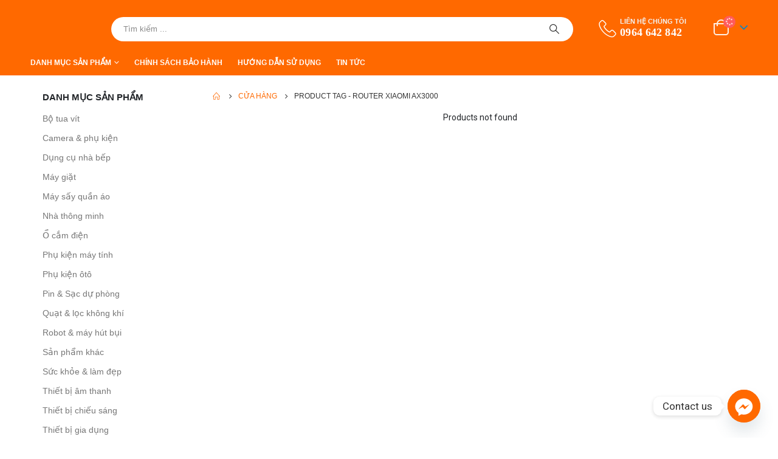

--- FILE ---
content_type: text/html; charset=UTF-8
request_url: https://mihomebmt.com/tu-khoa-san-pham/router-xiaomi-ax3000/
body_size: 29740
content:
	<!DOCTYPE html>
	<html  lang="vi" prefix="og: https://ogp.me/ns#">
	<head><style>img.lazy{min-height:1px}</style><link rel="preload" href="https://mihomebmt.com/wp-content/plugins/w3-total-cache/pub/js/lazyload.min.js" as="script">
		<meta http-equiv="X-UA-Compatible" content="IE=edge" />
		<meta http-equiv="Content-Type" content="text/html; charset=UTF-8" />
		<meta name="viewport" content="width=device-width, initial-scale=1, minimum-scale=1" />

		<link rel="profile" href="https://gmpg.org/xfn/11" />
		<link rel="pingback" href="https://mihomebmt.com/xmlrpc.php" />
		
	<!-- This site is optimized with the Yoast SEO plugin v20.10 - https://yoast.com/wordpress/plugins/seo/ -->
	<title>Lưu trữ Router Xiaomi AX3000 - MiHome Buôn Ma Thuột</title>
	<link rel="canonical" href="https://mihomebmt.com/tu-khoa-san-pham/router-xiaomi-ax3000/" />
	<meta property="og:locale" content="vi_VN" />
	<meta property="og:type" content="article" />
	<meta property="og:title" content="Lưu trữ Router Xiaomi AX3000 - MiHome Buôn Ma Thuột" />
	<meta property="og:url" content="https://mihomebmt.com/tu-khoa-san-pham/router-xiaomi-ax3000/" />
	<meta property="og:site_name" content="MiHome Buôn Ma Thuột" />
	<meta name="twitter:card" content="summary_large_image" />
	<script type="application/ld+json" class="yoast-schema-graph">{"@context":"https://schema.org","@graph":[{"@type":"CollectionPage","@id":"https://mihomebmt.com/tu-khoa-san-pham/router-xiaomi-ax3000/","url":"https://mihomebmt.com/tu-khoa-san-pham/router-xiaomi-ax3000/","name":"Lưu trữ Router Xiaomi AX3000 - MiHome Buôn Ma Thuột","isPartOf":{"@id":"https://mihomebmt.com/#website"},"breadcrumb":{"@id":"https://mihomebmt.com/tu-khoa-san-pham/router-xiaomi-ax3000/#breadcrumb"},"inLanguage":"vi"},{"@type":"BreadcrumbList","@id":"https://mihomebmt.com/tu-khoa-san-pham/router-xiaomi-ax3000/#breadcrumb","itemListElement":[{"@type":"ListItem","position":1,"name":"Home","item":"https://mihomebmt.com/"},{"@type":"ListItem","position":2,"name":"Router Xiaomi AX3000"}]},{"@type":"WebSite","@id":"https://mihomebmt.com/#website","url":"https://mihomebmt.com/","name":"MiHome Buôn Ma Thuột","description":"Gia dụng thông minh Xiaomi","publisher":{"@id":"https://mihomebmt.com/#organization"},"potentialAction":[{"@type":"SearchAction","target":{"@type":"EntryPoint","urlTemplate":"https://mihomebmt.com/?s={search_term_string}"},"query-input":"required name=search_term_string"}],"inLanguage":"vi"},{"@type":"Organization","@id":"https://mihomebmt.com/#organization","name":"MiHome Buôn Ma Thuột","url":"https://mihomebmt.com/","logo":{"@type":"ImageObject","inLanguage":"vi","@id":"https://mihomebmt.com/#/schema/logo/image/","url":"https://mihomebmt.com/wp-content/uploads/2021/09/Logo.png","contentUrl":"https://mihomebmt.com/wp-content/uploads/2021/09/Logo.png","width":1284,"height":450,"caption":"MiHome Buôn Ma Thuột"},"image":{"@id":"https://mihomebmt.com/#/schema/logo/image/"},"sameAs":["https://www.facebook.com/mihomebmt"]}]}</script>
	<!-- / Yoast SEO plugin. -->



<!-- Tối ưu hóa công cụ tìm kiếm bởi Rank Math - https://rankmath.com/ -->
<title>Lưu trữ Router Xiaomi AX3000 - MiHome Buôn Ma Thuột</title>
<meta name="robots" content="follow, noindex"/>
<meta property="og:locale" content="vi_VN" />
<meta property="og:type" content="article" />
<meta property="og:title" content="Router Xiaomi AX3000 - MiHome Buôn Ma Thuột" />
<meta property="og:url" content="https://mihomebmt.com/tu-khoa-san-pham/router-xiaomi-ax3000/" />
<meta property="og:site_name" content="MiHome Buôn Ma Thuột" />
<meta name="twitter:card" content="summary_large_image" />
<meta name="twitter:title" content="Router Xiaomi AX3000 - MiHome Buôn Ma Thuột" />
<script type="application/ld+json" class="rank-math-schema">{"@context":"https://schema.org","@graph":[{"@type":"Organization","@id":"https://mihomebmt.com/#organization","name":"MiHome Bu\u00f4n Ma Thu\u1ed9t"},{"@type":"WebSite","@id":"https://mihomebmt.com/#website","url":"https://mihomebmt.com","name":"MiHome Bu\u00f4n Ma Thu\u1ed9t","publisher":{"@id":"https://mihomebmt.com/#organization"},"inLanguage":"vi"},{"@type":"CollectionPage","@id":"https://mihomebmt.com/tu-khoa-san-pham/router-xiaomi-ax3000/#webpage","url":"https://mihomebmt.com/tu-khoa-san-pham/router-xiaomi-ax3000/","name":"Router Xiaomi AX3000 - MiHome Bu\u00f4n Ma Thu\u1ed9t","isPartOf":{"@id":"https://mihomebmt.com/#website"},"inLanguage":"vi"}]}</script>
<!-- /Plugin SEO WordPress Rank Math -->

<link rel='dns-prefetch' href='//www.googletagmanager.com' />
<link rel='dns-prefetch' href='//pagead2.googlesyndication.com' />
<link rel="alternate" type="application/rss+xml" title="Dòng thông tin MiHome Buôn Ma Thuột &raquo;" href="https://mihomebmt.com/feed/" />
<link rel="alternate" type="application/rss+xml" title="MiHome Buôn Ma Thuột &raquo; Dòng bình luận" href="https://mihomebmt.com/comments/feed/" />
<link rel="alternate" type="application/rss+xml" title="Nguồn cấp MiHome Buôn Ma Thuột &raquo; Router Xiaomi AX3000 Tag" href="https://mihomebmt.com/tu-khoa-san-pham/router-xiaomi-ax3000/feed/" />
		<link rel="shortcut icon" href="//mihomebmt.com/wp-content/uploads/2021/09/Xiaomi_logo_2021-.svg-1.png" type="image/x-icon" />
				<link rel="apple-touch-icon" href="//mihomebmt.com/wp-content/uploads/2021/09/Xiaomi_logo_2021-.svg-1.png" />
				<link rel="apple-touch-icon" sizes="120x120" href="//mihomebmt.com/wp-content/uploads/2021/09/Xiaomi_logo_2021-.svg-1.png" />
				<link rel="apple-touch-icon" sizes="76x76" href="//mihomebmt.com/wp-content/uploads/2021/09/Xiaomi_logo_2021-.svg-1.png" />
				<link rel="apple-touch-icon" sizes="152x152" href="//mihomebmt.com/wp-content/uploads/2021/09/Xiaomi_logo_2021-.svg-1.png" />
		<style id='wp-img-auto-sizes-contain-inline-css'>
img:is([sizes=auto i],[sizes^="auto," i]){contain-intrinsic-size:3000px 1500px}
/*# sourceURL=wp-img-auto-sizes-contain-inline-css */
</style>
<link rel='stylesheet' id='vietqr-custome-styles-css' href='https://mihomebmt.com/wp-content/plugins/vietqr/classes/../assets/css/custom.css?ver=6.9' media='all' />
<style id='wp-emoji-styles-inline-css'>

	img.wp-smiley, img.emoji {
		display: inline !important;
		border: none !important;
		box-shadow: none !important;
		height: 1em !important;
		width: 1em !important;
		margin: 0 0.07em !important;
		vertical-align: -0.1em !important;
		background: none !important;
		padding: 0 !important;
	}
/*# sourceURL=wp-emoji-styles-inline-css */
</style>
<link rel='stylesheet' id='wp-block-library-css' href='https://mihomebmt.com/wp-includes/css/dist/block-library/style.min.css?ver=6.9' media='all' />
<style id='wp-block-image-inline-css'>
.wp-block-image>a,.wp-block-image>figure>a{display:inline-block}.wp-block-image img{box-sizing:border-box;height:auto;max-width:100%;vertical-align:bottom}@media not (prefers-reduced-motion){.wp-block-image img.hide{visibility:hidden}.wp-block-image img.show{animation:show-content-image .4s}}.wp-block-image[style*=border-radius] img,.wp-block-image[style*=border-radius]>a{border-radius:inherit}.wp-block-image.has-custom-border img{box-sizing:border-box}.wp-block-image.aligncenter{text-align:center}.wp-block-image.alignfull>a,.wp-block-image.alignwide>a{width:100%}.wp-block-image.alignfull img,.wp-block-image.alignwide img{height:auto;width:100%}.wp-block-image .aligncenter,.wp-block-image .alignleft,.wp-block-image .alignright,.wp-block-image.aligncenter,.wp-block-image.alignleft,.wp-block-image.alignright{display:table}.wp-block-image .aligncenter>figcaption,.wp-block-image .alignleft>figcaption,.wp-block-image .alignright>figcaption,.wp-block-image.aligncenter>figcaption,.wp-block-image.alignleft>figcaption,.wp-block-image.alignright>figcaption{caption-side:bottom;display:table-caption}.wp-block-image .alignleft{float:left;margin:.5em 1em .5em 0}.wp-block-image .alignright{float:right;margin:.5em 0 .5em 1em}.wp-block-image .aligncenter{margin-left:auto;margin-right:auto}.wp-block-image :where(figcaption){margin-bottom:1em;margin-top:.5em}.wp-block-image.is-style-circle-mask img{border-radius:9999px}@supports ((-webkit-mask-image:none) or (mask-image:none)) or (-webkit-mask-image:none){.wp-block-image.is-style-circle-mask img{border-radius:0;-webkit-mask-image:url('data:image/svg+xml;utf8,<svg viewBox="0 0 100 100" xmlns="http://www.w3.org/2000/svg"><circle cx="50" cy="50" r="50"/></svg>');mask-image:url('data:image/svg+xml;utf8,<svg viewBox="0 0 100 100" xmlns="http://www.w3.org/2000/svg"><circle cx="50" cy="50" r="50"/></svg>');mask-mode:alpha;-webkit-mask-position:center;mask-position:center;-webkit-mask-repeat:no-repeat;mask-repeat:no-repeat;-webkit-mask-size:contain;mask-size:contain}}:root :where(.wp-block-image.is-style-rounded img,.wp-block-image .is-style-rounded img){border-radius:9999px}.wp-block-image figure{margin:0}.wp-lightbox-container{display:flex;flex-direction:column;position:relative}.wp-lightbox-container img{cursor:zoom-in}.wp-lightbox-container img:hover+button{opacity:1}.wp-lightbox-container button{align-items:center;backdrop-filter:blur(16px) saturate(180%);background-color:#5a5a5a40;border:none;border-radius:4px;cursor:zoom-in;display:flex;height:20px;justify-content:center;opacity:0;padding:0;position:absolute;right:16px;text-align:center;top:16px;width:20px;z-index:100}@media not (prefers-reduced-motion){.wp-lightbox-container button{transition:opacity .2s ease}}.wp-lightbox-container button:focus-visible{outline:3px auto #5a5a5a40;outline:3px auto -webkit-focus-ring-color;outline-offset:3px}.wp-lightbox-container button:hover{cursor:pointer;opacity:1}.wp-lightbox-container button:focus{opacity:1}.wp-lightbox-container button:focus,.wp-lightbox-container button:hover,.wp-lightbox-container button:not(:hover):not(:active):not(.has-background){background-color:#5a5a5a40;border:none}.wp-lightbox-overlay{box-sizing:border-box;cursor:zoom-out;height:100vh;left:0;overflow:hidden;position:fixed;top:0;visibility:hidden;width:100%;z-index:100000}.wp-lightbox-overlay .close-button{align-items:center;cursor:pointer;display:flex;justify-content:center;min-height:40px;min-width:40px;padding:0;position:absolute;right:calc(env(safe-area-inset-right) + 16px);top:calc(env(safe-area-inset-top) + 16px);z-index:5000000}.wp-lightbox-overlay .close-button:focus,.wp-lightbox-overlay .close-button:hover,.wp-lightbox-overlay .close-button:not(:hover):not(:active):not(.has-background){background:none;border:none}.wp-lightbox-overlay .lightbox-image-container{height:var(--wp--lightbox-container-height);left:50%;overflow:hidden;position:absolute;top:50%;transform:translate(-50%,-50%);transform-origin:top left;width:var(--wp--lightbox-container-width);z-index:9999999999}.wp-lightbox-overlay .wp-block-image{align-items:center;box-sizing:border-box;display:flex;height:100%;justify-content:center;margin:0;position:relative;transform-origin:0 0;width:100%;z-index:3000000}.wp-lightbox-overlay .wp-block-image img{height:var(--wp--lightbox-image-height);min-height:var(--wp--lightbox-image-height);min-width:var(--wp--lightbox-image-width);width:var(--wp--lightbox-image-width)}.wp-lightbox-overlay .wp-block-image figcaption{display:none}.wp-lightbox-overlay button{background:none;border:none}.wp-lightbox-overlay .scrim{background-color:#fff;height:100%;opacity:.9;position:absolute;width:100%;z-index:2000000}.wp-lightbox-overlay.active{visibility:visible}@media not (prefers-reduced-motion){.wp-lightbox-overlay.active{animation:turn-on-visibility .25s both}.wp-lightbox-overlay.active img{animation:turn-on-visibility .35s both}.wp-lightbox-overlay.show-closing-animation:not(.active){animation:turn-off-visibility .35s both}.wp-lightbox-overlay.show-closing-animation:not(.active) img{animation:turn-off-visibility .25s both}.wp-lightbox-overlay.zoom.active{animation:none;opacity:1;visibility:visible}.wp-lightbox-overlay.zoom.active .lightbox-image-container{animation:lightbox-zoom-in .4s}.wp-lightbox-overlay.zoom.active .lightbox-image-container img{animation:none}.wp-lightbox-overlay.zoom.active .scrim{animation:turn-on-visibility .4s forwards}.wp-lightbox-overlay.zoom.show-closing-animation:not(.active){animation:none}.wp-lightbox-overlay.zoom.show-closing-animation:not(.active) .lightbox-image-container{animation:lightbox-zoom-out .4s}.wp-lightbox-overlay.zoom.show-closing-animation:not(.active) .lightbox-image-container img{animation:none}.wp-lightbox-overlay.zoom.show-closing-animation:not(.active) .scrim{animation:turn-off-visibility .4s forwards}}@keyframes show-content-image{0%{visibility:hidden}99%{visibility:hidden}to{visibility:visible}}@keyframes turn-on-visibility{0%{opacity:0}to{opacity:1}}@keyframes turn-off-visibility{0%{opacity:1;visibility:visible}99%{opacity:0;visibility:visible}to{opacity:0;visibility:hidden}}@keyframes lightbox-zoom-in{0%{transform:translate(calc((-100vw + var(--wp--lightbox-scrollbar-width))/2 + var(--wp--lightbox-initial-left-position)),calc(-50vh + var(--wp--lightbox-initial-top-position))) scale(var(--wp--lightbox-scale))}to{transform:translate(-50%,-50%) scale(1)}}@keyframes lightbox-zoom-out{0%{transform:translate(-50%,-50%) scale(1);visibility:visible}99%{visibility:visible}to{transform:translate(calc((-100vw + var(--wp--lightbox-scrollbar-width))/2 + var(--wp--lightbox-initial-left-position)),calc(-50vh + var(--wp--lightbox-initial-top-position))) scale(var(--wp--lightbox-scale));visibility:hidden}}
/*# sourceURL=https://mihomebmt.com/wp-includes/blocks/image/style.min.css */
</style>
<style id='wp-block-image-theme-inline-css'>
:root :where(.wp-block-image figcaption){color:#555;font-size:13px;text-align:center}.is-dark-theme :root :where(.wp-block-image figcaption){color:#ffffffa6}.wp-block-image{margin:0 0 1em}
/*# sourceURL=https://mihomebmt.com/wp-includes/blocks/image/theme.min.css */
</style>
<style id='wp-block-columns-inline-css'>
.wp-block-columns{box-sizing:border-box;display:flex;flex-wrap:wrap!important}@media (min-width:782px){.wp-block-columns{flex-wrap:nowrap!important}}.wp-block-columns{align-items:normal!important}.wp-block-columns.are-vertically-aligned-top{align-items:flex-start}.wp-block-columns.are-vertically-aligned-center{align-items:center}.wp-block-columns.are-vertically-aligned-bottom{align-items:flex-end}@media (max-width:781px){.wp-block-columns:not(.is-not-stacked-on-mobile)>.wp-block-column{flex-basis:100%!important}}@media (min-width:782px){.wp-block-columns:not(.is-not-stacked-on-mobile)>.wp-block-column{flex-basis:0;flex-grow:1}.wp-block-columns:not(.is-not-stacked-on-mobile)>.wp-block-column[style*=flex-basis]{flex-grow:0}}.wp-block-columns.is-not-stacked-on-mobile{flex-wrap:nowrap!important}.wp-block-columns.is-not-stacked-on-mobile>.wp-block-column{flex-basis:0;flex-grow:1}.wp-block-columns.is-not-stacked-on-mobile>.wp-block-column[style*=flex-basis]{flex-grow:0}:where(.wp-block-columns){margin-bottom:1.75em}:where(.wp-block-columns.has-background){padding:1.25em 2.375em}.wp-block-column{flex-grow:1;min-width:0;overflow-wrap:break-word;word-break:break-word}.wp-block-column.is-vertically-aligned-top{align-self:flex-start}.wp-block-column.is-vertically-aligned-center{align-self:center}.wp-block-column.is-vertically-aligned-bottom{align-self:flex-end}.wp-block-column.is-vertically-aligned-stretch{align-self:stretch}.wp-block-column.is-vertically-aligned-bottom,.wp-block-column.is-vertically-aligned-center,.wp-block-column.is-vertically-aligned-top{width:100%}
/*# sourceURL=https://mihomebmt.com/wp-includes/blocks/columns/style.min.css */
</style>
<style id='wp-block-group-inline-css'>
.wp-block-group{box-sizing:border-box}:where(.wp-block-group.wp-block-group-is-layout-constrained){position:relative}
/*# sourceURL=https://mihomebmt.com/wp-includes/blocks/group/style.min.css */
</style>
<style id='wp-block-group-theme-inline-css'>
:where(.wp-block-group.has-background){padding:1.25em 2.375em}
/*# sourceURL=https://mihomebmt.com/wp-includes/blocks/group/theme.min.css */
</style>
<style id='wp-block-paragraph-inline-css'>
.is-small-text{font-size:.875em}.is-regular-text{font-size:1em}.is-large-text{font-size:2.25em}.is-larger-text{font-size:3em}.has-drop-cap:not(:focus):first-letter{float:left;font-size:8.4em;font-style:normal;font-weight:100;line-height:.68;margin:.05em .1em 0 0;text-transform:uppercase}body.rtl .has-drop-cap:not(:focus):first-letter{float:none;margin-left:.1em}p.has-drop-cap.has-background{overflow:hidden}:root :where(p.has-background){padding:1.25em 2.375em}:where(p.has-text-color:not(.has-link-color)) a{color:inherit}p.has-text-align-left[style*="writing-mode:vertical-lr"],p.has-text-align-right[style*="writing-mode:vertical-rl"]{rotate:180deg}
/*# sourceURL=https://mihomebmt.com/wp-includes/blocks/paragraph/style.min.css */
</style>
<style id='wp-block-social-links-inline-css'>
.wp-block-social-links{background:none;box-sizing:border-box;margin-left:0;padding-left:0;padding-right:0;text-indent:0}.wp-block-social-links .wp-social-link a,.wp-block-social-links .wp-social-link a:hover{border-bottom:0;box-shadow:none;text-decoration:none}.wp-block-social-links .wp-social-link svg{height:1em;width:1em}.wp-block-social-links .wp-social-link span:not(.screen-reader-text){font-size:.65em;margin-left:.5em;margin-right:.5em}.wp-block-social-links.has-small-icon-size{font-size:16px}.wp-block-social-links,.wp-block-social-links.has-normal-icon-size{font-size:24px}.wp-block-social-links.has-large-icon-size{font-size:36px}.wp-block-social-links.has-huge-icon-size{font-size:48px}.wp-block-social-links.aligncenter{display:flex;justify-content:center}.wp-block-social-links.alignright{justify-content:flex-end}.wp-block-social-link{border-radius:9999px;display:block}@media not (prefers-reduced-motion){.wp-block-social-link{transition:transform .1s ease}}.wp-block-social-link{height:auto}.wp-block-social-link a{align-items:center;display:flex;line-height:0}.wp-block-social-link:hover{transform:scale(1.1)}.wp-block-social-links .wp-block-social-link.wp-social-link{display:inline-block;margin:0;padding:0}.wp-block-social-links .wp-block-social-link.wp-social-link .wp-block-social-link-anchor,.wp-block-social-links .wp-block-social-link.wp-social-link .wp-block-social-link-anchor svg,.wp-block-social-links .wp-block-social-link.wp-social-link .wp-block-social-link-anchor:active,.wp-block-social-links .wp-block-social-link.wp-social-link .wp-block-social-link-anchor:hover,.wp-block-social-links .wp-block-social-link.wp-social-link .wp-block-social-link-anchor:visited{color:currentColor;fill:currentColor}:where(.wp-block-social-links:not(.is-style-logos-only)) .wp-social-link{background-color:#f0f0f0;color:#444}:where(.wp-block-social-links:not(.is-style-logos-only)) .wp-social-link-amazon{background-color:#f90;color:#fff}:where(.wp-block-social-links:not(.is-style-logos-only)) .wp-social-link-bandcamp{background-color:#1ea0c3;color:#fff}:where(.wp-block-social-links:not(.is-style-logos-only)) .wp-social-link-behance{background-color:#0757fe;color:#fff}:where(.wp-block-social-links:not(.is-style-logos-only)) .wp-social-link-bluesky{background-color:#0a7aff;color:#fff}:where(.wp-block-social-links:not(.is-style-logos-only)) .wp-social-link-codepen{background-color:#1e1f26;color:#fff}:where(.wp-block-social-links:not(.is-style-logos-only)) .wp-social-link-deviantart{background-color:#02e49b;color:#fff}:where(.wp-block-social-links:not(.is-style-logos-only)) .wp-social-link-discord{background-color:#5865f2;color:#fff}:where(.wp-block-social-links:not(.is-style-logos-only)) .wp-social-link-dribbble{background-color:#e94c89;color:#fff}:where(.wp-block-social-links:not(.is-style-logos-only)) .wp-social-link-dropbox{background-color:#4280ff;color:#fff}:where(.wp-block-social-links:not(.is-style-logos-only)) .wp-social-link-etsy{background-color:#f45800;color:#fff}:where(.wp-block-social-links:not(.is-style-logos-only)) .wp-social-link-facebook{background-color:#0866ff;color:#fff}:where(.wp-block-social-links:not(.is-style-logos-only)) .wp-social-link-fivehundredpx{background-color:#000;color:#fff}:where(.wp-block-social-links:not(.is-style-logos-only)) .wp-social-link-flickr{background-color:#0461dd;color:#fff}:where(.wp-block-social-links:not(.is-style-logos-only)) .wp-social-link-foursquare{background-color:#e65678;color:#fff}:where(.wp-block-social-links:not(.is-style-logos-only)) .wp-social-link-github{background-color:#24292d;color:#fff}:where(.wp-block-social-links:not(.is-style-logos-only)) .wp-social-link-goodreads{background-color:#eceadd;color:#382110}:where(.wp-block-social-links:not(.is-style-logos-only)) .wp-social-link-google{background-color:#ea4434;color:#fff}:where(.wp-block-social-links:not(.is-style-logos-only)) .wp-social-link-gravatar{background-color:#1d4fc4;color:#fff}:where(.wp-block-social-links:not(.is-style-logos-only)) .wp-social-link-instagram{background-color:#f00075;color:#fff}:where(.wp-block-social-links:not(.is-style-logos-only)) .wp-social-link-lastfm{background-color:#e21b24;color:#fff}:where(.wp-block-social-links:not(.is-style-logos-only)) .wp-social-link-linkedin{background-color:#0d66c2;color:#fff}:where(.wp-block-social-links:not(.is-style-logos-only)) .wp-social-link-mastodon{background-color:#3288d4;color:#fff}:where(.wp-block-social-links:not(.is-style-logos-only)) .wp-social-link-medium{background-color:#000;color:#fff}:where(.wp-block-social-links:not(.is-style-logos-only)) .wp-social-link-meetup{background-color:#f6405f;color:#fff}:where(.wp-block-social-links:not(.is-style-logos-only)) .wp-social-link-patreon{background-color:#000;color:#fff}:where(.wp-block-social-links:not(.is-style-logos-only)) .wp-social-link-pinterest{background-color:#e60122;color:#fff}:where(.wp-block-social-links:not(.is-style-logos-only)) .wp-social-link-pocket{background-color:#ef4155;color:#fff}:where(.wp-block-social-links:not(.is-style-logos-only)) .wp-social-link-reddit{background-color:#ff4500;color:#fff}:where(.wp-block-social-links:not(.is-style-logos-only)) .wp-social-link-skype{background-color:#0478d7;color:#fff}:where(.wp-block-social-links:not(.is-style-logos-only)) .wp-social-link-snapchat{background-color:#fefc00;color:#fff;stroke:#000}:where(.wp-block-social-links:not(.is-style-logos-only)) .wp-social-link-soundcloud{background-color:#ff5600;color:#fff}:where(.wp-block-social-links:not(.is-style-logos-only)) .wp-social-link-spotify{background-color:#1bd760;color:#fff}:where(.wp-block-social-links:not(.is-style-logos-only)) .wp-social-link-telegram{background-color:#2aabee;color:#fff}:where(.wp-block-social-links:not(.is-style-logos-only)) .wp-social-link-threads{background-color:#000;color:#fff}:where(.wp-block-social-links:not(.is-style-logos-only)) .wp-social-link-tiktok{background-color:#000;color:#fff}:where(.wp-block-social-links:not(.is-style-logos-only)) .wp-social-link-tumblr{background-color:#011835;color:#fff}:where(.wp-block-social-links:not(.is-style-logos-only)) .wp-social-link-twitch{background-color:#6440a4;color:#fff}:where(.wp-block-social-links:not(.is-style-logos-only)) .wp-social-link-twitter{background-color:#1da1f2;color:#fff}:where(.wp-block-social-links:not(.is-style-logos-only)) .wp-social-link-vimeo{background-color:#1eb7ea;color:#fff}:where(.wp-block-social-links:not(.is-style-logos-only)) .wp-social-link-vk{background-color:#4680c2;color:#fff}:where(.wp-block-social-links:not(.is-style-logos-only)) .wp-social-link-wordpress{background-color:#3499cd;color:#fff}:where(.wp-block-social-links:not(.is-style-logos-only)) .wp-social-link-whatsapp{background-color:#25d366;color:#fff}:where(.wp-block-social-links:not(.is-style-logos-only)) .wp-social-link-x{background-color:#000;color:#fff}:where(.wp-block-social-links:not(.is-style-logos-only)) .wp-social-link-yelp{background-color:#d32422;color:#fff}:where(.wp-block-social-links:not(.is-style-logos-only)) .wp-social-link-youtube{background-color:red;color:#fff}:where(.wp-block-social-links.is-style-logos-only) .wp-social-link{background:none}:where(.wp-block-social-links.is-style-logos-only) .wp-social-link svg{height:1.25em;width:1.25em}:where(.wp-block-social-links.is-style-logos-only) .wp-social-link-amazon{color:#f90}:where(.wp-block-social-links.is-style-logos-only) .wp-social-link-bandcamp{color:#1ea0c3}:where(.wp-block-social-links.is-style-logos-only) .wp-social-link-behance{color:#0757fe}:where(.wp-block-social-links.is-style-logos-only) .wp-social-link-bluesky{color:#0a7aff}:where(.wp-block-social-links.is-style-logos-only) .wp-social-link-codepen{color:#1e1f26}:where(.wp-block-social-links.is-style-logos-only) .wp-social-link-deviantart{color:#02e49b}:where(.wp-block-social-links.is-style-logos-only) .wp-social-link-discord{color:#5865f2}:where(.wp-block-social-links.is-style-logos-only) .wp-social-link-dribbble{color:#e94c89}:where(.wp-block-social-links.is-style-logos-only) .wp-social-link-dropbox{color:#4280ff}:where(.wp-block-social-links.is-style-logos-only) .wp-social-link-etsy{color:#f45800}:where(.wp-block-social-links.is-style-logos-only) .wp-social-link-facebook{color:#0866ff}:where(.wp-block-social-links.is-style-logos-only) .wp-social-link-fivehundredpx{color:#000}:where(.wp-block-social-links.is-style-logos-only) .wp-social-link-flickr{color:#0461dd}:where(.wp-block-social-links.is-style-logos-only) .wp-social-link-foursquare{color:#e65678}:where(.wp-block-social-links.is-style-logos-only) .wp-social-link-github{color:#24292d}:where(.wp-block-social-links.is-style-logos-only) .wp-social-link-goodreads{color:#382110}:where(.wp-block-social-links.is-style-logos-only) .wp-social-link-google{color:#ea4434}:where(.wp-block-social-links.is-style-logos-only) .wp-social-link-gravatar{color:#1d4fc4}:where(.wp-block-social-links.is-style-logos-only) .wp-social-link-instagram{color:#f00075}:where(.wp-block-social-links.is-style-logos-only) .wp-social-link-lastfm{color:#e21b24}:where(.wp-block-social-links.is-style-logos-only) .wp-social-link-linkedin{color:#0d66c2}:where(.wp-block-social-links.is-style-logos-only) .wp-social-link-mastodon{color:#3288d4}:where(.wp-block-social-links.is-style-logos-only) .wp-social-link-medium{color:#000}:where(.wp-block-social-links.is-style-logos-only) .wp-social-link-meetup{color:#f6405f}:where(.wp-block-social-links.is-style-logos-only) .wp-social-link-patreon{color:#000}:where(.wp-block-social-links.is-style-logos-only) .wp-social-link-pinterest{color:#e60122}:where(.wp-block-social-links.is-style-logos-only) .wp-social-link-pocket{color:#ef4155}:where(.wp-block-social-links.is-style-logos-only) .wp-social-link-reddit{color:#ff4500}:where(.wp-block-social-links.is-style-logos-only) .wp-social-link-skype{color:#0478d7}:where(.wp-block-social-links.is-style-logos-only) .wp-social-link-snapchat{color:#fff;stroke:#000}:where(.wp-block-social-links.is-style-logos-only) .wp-social-link-soundcloud{color:#ff5600}:where(.wp-block-social-links.is-style-logos-only) .wp-social-link-spotify{color:#1bd760}:where(.wp-block-social-links.is-style-logos-only) .wp-social-link-telegram{color:#2aabee}:where(.wp-block-social-links.is-style-logos-only) .wp-social-link-threads{color:#000}:where(.wp-block-social-links.is-style-logos-only) .wp-social-link-tiktok{color:#000}:where(.wp-block-social-links.is-style-logos-only) .wp-social-link-tumblr{color:#011835}:where(.wp-block-social-links.is-style-logos-only) .wp-social-link-twitch{color:#6440a4}:where(.wp-block-social-links.is-style-logos-only) .wp-social-link-twitter{color:#1da1f2}:where(.wp-block-social-links.is-style-logos-only) .wp-social-link-vimeo{color:#1eb7ea}:where(.wp-block-social-links.is-style-logos-only) .wp-social-link-vk{color:#4680c2}:where(.wp-block-social-links.is-style-logos-only) .wp-social-link-whatsapp{color:#25d366}:where(.wp-block-social-links.is-style-logos-only) .wp-social-link-wordpress{color:#3499cd}:where(.wp-block-social-links.is-style-logos-only) .wp-social-link-x{color:#000}:where(.wp-block-social-links.is-style-logos-only) .wp-social-link-yelp{color:#d32422}:where(.wp-block-social-links.is-style-logos-only) .wp-social-link-youtube{color:red}.wp-block-social-links.is-style-pill-shape .wp-social-link{width:auto}:root :where(.wp-block-social-links .wp-social-link a){padding:.25em}:root :where(.wp-block-social-links.is-style-logos-only .wp-social-link a){padding:0}:root :where(.wp-block-social-links.is-style-pill-shape .wp-social-link a){padding-left:.6666666667em;padding-right:.6666666667em}.wp-block-social-links:not(.has-icon-color):not(.has-icon-background-color) .wp-social-link-snapchat .wp-block-social-link-label{color:#000}
/*# sourceURL=https://mihomebmt.com/wp-includes/blocks/social-links/style.min.css */
</style>
<style id='global-styles-inline-css'>
:root{--wp--preset--aspect-ratio--square: 1;--wp--preset--aspect-ratio--4-3: 4/3;--wp--preset--aspect-ratio--3-4: 3/4;--wp--preset--aspect-ratio--3-2: 3/2;--wp--preset--aspect-ratio--2-3: 2/3;--wp--preset--aspect-ratio--16-9: 16/9;--wp--preset--aspect-ratio--9-16: 9/16;--wp--preset--color--black: #000000;--wp--preset--color--cyan-bluish-gray: #abb8c3;--wp--preset--color--white: #ffffff;--wp--preset--color--pale-pink: #f78da7;--wp--preset--color--vivid-red: #cf2e2e;--wp--preset--color--luminous-vivid-orange: #ff6900;--wp--preset--color--luminous-vivid-amber: #fcb900;--wp--preset--color--light-green-cyan: #7bdcb5;--wp--preset--color--vivid-green-cyan: #00d084;--wp--preset--color--pale-cyan-blue: #8ed1fc;--wp--preset--color--vivid-cyan-blue: #0693e3;--wp--preset--color--vivid-purple: #9b51e0;--wp--preset--color--primary: #ff6900;--wp--preset--color--secondary: #ff6900;--wp--preset--color--tertiary: #ff6900;--wp--preset--color--quaternary: #ff6900;--wp--preset--color--dark: #ff6900;--wp--preset--color--light: #ffffff;--wp--preset--gradient--vivid-cyan-blue-to-vivid-purple: linear-gradient(135deg,rgb(6,147,227) 0%,rgb(155,81,224) 100%);--wp--preset--gradient--light-green-cyan-to-vivid-green-cyan: linear-gradient(135deg,rgb(122,220,180) 0%,rgb(0,208,130) 100%);--wp--preset--gradient--luminous-vivid-amber-to-luminous-vivid-orange: linear-gradient(135deg,rgb(252,185,0) 0%,rgb(255,105,0) 100%);--wp--preset--gradient--luminous-vivid-orange-to-vivid-red: linear-gradient(135deg,rgb(255,105,0) 0%,rgb(207,46,46) 100%);--wp--preset--gradient--very-light-gray-to-cyan-bluish-gray: linear-gradient(135deg,rgb(238,238,238) 0%,rgb(169,184,195) 100%);--wp--preset--gradient--cool-to-warm-spectrum: linear-gradient(135deg,rgb(74,234,220) 0%,rgb(151,120,209) 20%,rgb(207,42,186) 40%,rgb(238,44,130) 60%,rgb(251,105,98) 80%,rgb(254,248,76) 100%);--wp--preset--gradient--blush-light-purple: linear-gradient(135deg,rgb(255,206,236) 0%,rgb(152,150,240) 100%);--wp--preset--gradient--blush-bordeaux: linear-gradient(135deg,rgb(254,205,165) 0%,rgb(254,45,45) 50%,rgb(107,0,62) 100%);--wp--preset--gradient--luminous-dusk: linear-gradient(135deg,rgb(255,203,112) 0%,rgb(199,81,192) 50%,rgb(65,88,208) 100%);--wp--preset--gradient--pale-ocean: linear-gradient(135deg,rgb(255,245,203) 0%,rgb(182,227,212) 50%,rgb(51,167,181) 100%);--wp--preset--gradient--electric-grass: linear-gradient(135deg,rgb(202,248,128) 0%,rgb(113,206,126) 100%);--wp--preset--gradient--midnight: linear-gradient(135deg,rgb(2,3,129) 0%,rgb(40,116,252) 100%);--wp--preset--font-size--small: 13px;--wp--preset--font-size--medium: 20px;--wp--preset--font-size--large: 36px;--wp--preset--font-size--x-large: 42px;--wp--preset--spacing--20: 0.44rem;--wp--preset--spacing--30: 0.67rem;--wp--preset--spacing--40: 1rem;--wp--preset--spacing--50: 1.5rem;--wp--preset--spacing--60: 2.25rem;--wp--preset--spacing--70: 3.38rem;--wp--preset--spacing--80: 5.06rem;--wp--preset--shadow--natural: 6px 6px 9px rgba(0, 0, 0, 0.2);--wp--preset--shadow--deep: 12px 12px 50px rgba(0, 0, 0, 0.4);--wp--preset--shadow--sharp: 6px 6px 0px rgba(0, 0, 0, 0.2);--wp--preset--shadow--outlined: 6px 6px 0px -3px rgb(255, 255, 255), 6px 6px rgb(0, 0, 0);--wp--preset--shadow--crisp: 6px 6px 0px rgb(0, 0, 0);}:where(.is-layout-flex){gap: 0.5em;}:where(.is-layout-grid){gap: 0.5em;}body .is-layout-flex{display: flex;}.is-layout-flex{flex-wrap: wrap;align-items: center;}.is-layout-flex > :is(*, div){margin: 0;}body .is-layout-grid{display: grid;}.is-layout-grid > :is(*, div){margin: 0;}:where(.wp-block-columns.is-layout-flex){gap: 2em;}:where(.wp-block-columns.is-layout-grid){gap: 2em;}:where(.wp-block-post-template.is-layout-flex){gap: 1.25em;}:where(.wp-block-post-template.is-layout-grid){gap: 1.25em;}.has-black-color{color: var(--wp--preset--color--black) !important;}.has-cyan-bluish-gray-color{color: var(--wp--preset--color--cyan-bluish-gray) !important;}.has-white-color{color: var(--wp--preset--color--white) !important;}.has-pale-pink-color{color: var(--wp--preset--color--pale-pink) !important;}.has-vivid-red-color{color: var(--wp--preset--color--vivid-red) !important;}.has-luminous-vivid-orange-color{color: var(--wp--preset--color--luminous-vivid-orange) !important;}.has-luminous-vivid-amber-color{color: var(--wp--preset--color--luminous-vivid-amber) !important;}.has-light-green-cyan-color{color: var(--wp--preset--color--light-green-cyan) !important;}.has-vivid-green-cyan-color{color: var(--wp--preset--color--vivid-green-cyan) !important;}.has-pale-cyan-blue-color{color: var(--wp--preset--color--pale-cyan-blue) !important;}.has-vivid-cyan-blue-color{color: var(--wp--preset--color--vivid-cyan-blue) !important;}.has-vivid-purple-color{color: var(--wp--preset--color--vivid-purple) !important;}.has-black-background-color{background-color: var(--wp--preset--color--black) !important;}.has-cyan-bluish-gray-background-color{background-color: var(--wp--preset--color--cyan-bluish-gray) !important;}.has-white-background-color{background-color: var(--wp--preset--color--white) !important;}.has-pale-pink-background-color{background-color: var(--wp--preset--color--pale-pink) !important;}.has-vivid-red-background-color{background-color: var(--wp--preset--color--vivid-red) !important;}.has-luminous-vivid-orange-background-color{background-color: var(--wp--preset--color--luminous-vivid-orange) !important;}.has-luminous-vivid-amber-background-color{background-color: var(--wp--preset--color--luminous-vivid-amber) !important;}.has-light-green-cyan-background-color{background-color: var(--wp--preset--color--light-green-cyan) !important;}.has-vivid-green-cyan-background-color{background-color: var(--wp--preset--color--vivid-green-cyan) !important;}.has-pale-cyan-blue-background-color{background-color: var(--wp--preset--color--pale-cyan-blue) !important;}.has-vivid-cyan-blue-background-color{background-color: var(--wp--preset--color--vivid-cyan-blue) !important;}.has-vivid-purple-background-color{background-color: var(--wp--preset--color--vivid-purple) !important;}.has-black-border-color{border-color: var(--wp--preset--color--black) !important;}.has-cyan-bluish-gray-border-color{border-color: var(--wp--preset--color--cyan-bluish-gray) !important;}.has-white-border-color{border-color: var(--wp--preset--color--white) !important;}.has-pale-pink-border-color{border-color: var(--wp--preset--color--pale-pink) !important;}.has-vivid-red-border-color{border-color: var(--wp--preset--color--vivid-red) !important;}.has-luminous-vivid-orange-border-color{border-color: var(--wp--preset--color--luminous-vivid-orange) !important;}.has-luminous-vivid-amber-border-color{border-color: var(--wp--preset--color--luminous-vivid-amber) !important;}.has-light-green-cyan-border-color{border-color: var(--wp--preset--color--light-green-cyan) !important;}.has-vivid-green-cyan-border-color{border-color: var(--wp--preset--color--vivid-green-cyan) !important;}.has-pale-cyan-blue-border-color{border-color: var(--wp--preset--color--pale-cyan-blue) !important;}.has-vivid-cyan-blue-border-color{border-color: var(--wp--preset--color--vivid-cyan-blue) !important;}.has-vivid-purple-border-color{border-color: var(--wp--preset--color--vivid-purple) !important;}.has-vivid-cyan-blue-to-vivid-purple-gradient-background{background: var(--wp--preset--gradient--vivid-cyan-blue-to-vivid-purple) !important;}.has-light-green-cyan-to-vivid-green-cyan-gradient-background{background: var(--wp--preset--gradient--light-green-cyan-to-vivid-green-cyan) !important;}.has-luminous-vivid-amber-to-luminous-vivid-orange-gradient-background{background: var(--wp--preset--gradient--luminous-vivid-amber-to-luminous-vivid-orange) !important;}.has-luminous-vivid-orange-to-vivid-red-gradient-background{background: var(--wp--preset--gradient--luminous-vivid-orange-to-vivid-red) !important;}.has-very-light-gray-to-cyan-bluish-gray-gradient-background{background: var(--wp--preset--gradient--very-light-gray-to-cyan-bluish-gray) !important;}.has-cool-to-warm-spectrum-gradient-background{background: var(--wp--preset--gradient--cool-to-warm-spectrum) !important;}.has-blush-light-purple-gradient-background{background: var(--wp--preset--gradient--blush-light-purple) !important;}.has-blush-bordeaux-gradient-background{background: var(--wp--preset--gradient--blush-bordeaux) !important;}.has-luminous-dusk-gradient-background{background: var(--wp--preset--gradient--luminous-dusk) !important;}.has-pale-ocean-gradient-background{background: var(--wp--preset--gradient--pale-ocean) !important;}.has-electric-grass-gradient-background{background: var(--wp--preset--gradient--electric-grass) !important;}.has-midnight-gradient-background{background: var(--wp--preset--gradient--midnight) !important;}.has-small-font-size{font-size: var(--wp--preset--font-size--small) !important;}.has-medium-font-size{font-size: var(--wp--preset--font-size--medium) !important;}.has-large-font-size{font-size: var(--wp--preset--font-size--large) !important;}.has-x-large-font-size{font-size: var(--wp--preset--font-size--x-large) !important;}
:where(.wp-block-columns.is-layout-flex){gap: 2em;}:where(.wp-block-columns.is-layout-grid){gap: 2em;}
/*# sourceURL=global-styles-inline-css */
</style>
<style id='core-block-supports-inline-css'>
.wp-container-core-columns-is-layout-9d6595d7{flex-wrap:nowrap;}
/*# sourceURL=core-block-supports-inline-css */
</style>

<style id='classic-theme-styles-inline-css'>
/*! This file is auto-generated */
.wp-block-button__link{color:#fff;background-color:#32373c;border-radius:9999px;box-shadow:none;text-decoration:none;padding:calc(.667em + 2px) calc(1.333em + 2px);font-size:1.125em}.wp-block-file__button{background:#32373c;color:#fff;text-decoration:none}
/*# sourceURL=/wp-includes/css/classic-themes.min.css */
</style>
<link rel='stylesheet' id='chaty-front-css-css' href='https://mihomebmt.com/wp-content/plugins/chaty/css/chaty-front.min.css?ver=3.2.61721213109' media='all' />
<link rel='stylesheet' id='wcpa-frontend-css' href='https://mihomebmt.com/wp-content/plugins/woo-custom-product-addons/assets/css/frontend.min.css?ver=1.0.0' media='all' />
<style id='woocommerce-inline-inline-css'>
.woocommerce form .form-row .required { visibility: hidden; }
/*# sourceURL=woocommerce-inline-inline-css */
</style>
<link rel='stylesheet' id='font-awesome-all-css' href='https://mihomebmt.com/wp-content/plugins/jet-menu/assets/public/lib/font-awesome/css/all.min.css?ver=5.12.0' media='all' />
<link rel='stylesheet' id='font-awesome-v4-shims-css' href='https://mihomebmt.com/wp-content/plugins/jet-menu/assets/public/lib/font-awesome/css/v4-shims.min.css?ver=5.12.0' media='all' />
<link rel='stylesheet' id='jet-menu-public-styles-css' href='https://mihomebmt.com/wp-content/plugins/jet-menu/assets/public/css/public.css?ver=2.1.2' media='all' />
<link rel='stylesheet' id='jet-blocks-css' href='https://mihomebmt.com/wp-content/uploads/elementor/css/custom-jet-blocks.css?ver=1712228259' media='all' />
<link rel='stylesheet' id='elementor-icons-css' href='https://mihomebmt.com/wp-content/plugins/elementor/assets/lib/eicons/css/elementor-icons.min.css?ver=5.18.0' media='all' />
<link rel='stylesheet' id='elementor-frontend-legacy-css' href='https://mihomebmt.com/wp-content/uploads/elementor/css/custom-frontend-legacy.min.css?ver=3.11.1' media='all' />
<link rel='stylesheet' id='elementor-frontend-css' href='https://mihomebmt.com/wp-content/uploads/elementor/css/custom-frontend.min.css?ver=1712228259' media='all' />
<link rel='stylesheet' id='swiper-css' href='https://mihomebmt.com/wp-content/plugins/elementor/assets/lib/swiper/css/swiper.min.css?ver=5.3.6' media='all' />
<link rel='stylesheet' id='elementor-post-44-css' href='https://mihomebmt.com/wp-content/uploads/elementor/css/post-44.css?ver=1712228259' media='all' />
<link rel='stylesheet' id='elementor-pro-css' href='https://mihomebmt.com/wp-content/uploads/elementor/css/custom-pro-frontend.min.css?ver=1712228259' media='all' />
<link rel='stylesheet' id='jet-search-css' href='https://mihomebmt.com/wp-content/plugins/jet-search/assets/css/jet-search.css?ver=2.1.14' media='all' />
<link rel='stylesheet' id='elementor-global-css' href='https://mihomebmt.com/wp-content/uploads/elementor/css/global.css?ver=1712228260' media='all' />
<link rel='stylesheet' id='elementor-post-23283-css' href='https://mihomebmt.com/wp-content/uploads/elementor/css/post-23283.css?ver=1712228262' media='all' />
<link rel='stylesheet' id='jet-woo-builder-css' href='https://mihomebmt.com/wp-content/plugins/jet-woo-builder/assets/css/jet-woo-builder.css?ver=1.10.2' media='all' />
<style id='jet-woo-builder-inline-css'>
@font-face {
			font-family: "WooCommerce";
			src: url("https://mihomebmt.com/wp-content/plugins/woocommerce/assets/fonts/WooCommerce.eot");
			src: url("https://mihomebmt.com/wp-content/plugins/woocommerce/assets/fonts/WooCommerce.eot?#iefix") format("embedded-opentype"),
				url("https://mihomebmt.com/wp-content/plugins/woocommerce/assets/fonts/WooCommerce.woff") format("woff"),
				url("https://mihomebmt.com/wp-content/plugins/woocommerce/assets/fonts/WooCommerce.ttf") format("truetype"),
				url("https://mihomebmt.com/wp-content/plugins/woocommerce/assets/fonts/WooCommerce.svg#WooCommerce") format("svg");
			font-weight: normal;
			font-style: normal;
			}
/*# sourceURL=jet-woo-builder-inline-css */
</style>
<link rel='stylesheet' id='jet-woo-builder-frontend-css' href='https://mihomebmt.com/wp-content/plugins/jet-woo-builder/assets/css/lib/jetwoobuilder-frontend-font/css/jetwoobuilder-frontend-font.css?ver=1.10.2' media='all' />
<link rel='stylesheet' id='jet-woo-builder-template-styles-css' href='https://mihomebmt.com/wp-content/plugins/jet-woo-builder/assets/css/template-styles.css?ver=1.10.2' media='all' />
<link rel='stylesheet' id='jet-woo-product-gallery-css' href='https://mihomebmt.com/wp-content/plugins/jet-woo-product-gallery/assets/css/jet-woo-product-gallery.css?ver=2.0.2' media='all' />
<link rel='stylesheet' id='woo-viet-provinces-style-css' href='https://mihomebmt.com/wp-content/plugins/woo-viet/assets/provinces.css?ver=6.9' media='all' />
<link rel='stylesheet' id='porto-css-vars-css' href='https://mihomebmt.com/wp-content/uploads/porto_styles/theme_css_vars.css?ver=7.0.10' media='all' />
<link rel='stylesheet' id='bootstrap-css' href='https://mihomebmt.com/wp-content/uploads/porto_styles/bootstrap.css?ver=7.0.10' media='all' />
<link rel='stylesheet' id='porto-plugins-css' href='https://mihomebmt.com/wp-content/themes/porto/css/plugins.css?ver=7.0.10' media='all' />
<link rel='stylesheet' id='porto-theme-css' href='https://mihomebmt.com/wp-content/themes/porto/css/theme.css?ver=7.0.10' media='all' />
<link rel='stylesheet' id='porto-shortcodes-css' href='https://mihomebmt.com/wp-content/uploads/porto_styles/shortcodes.css?ver=7.0.10' media='all' />
<link rel='stylesheet' id='porto-theme-shop-css' href='https://mihomebmt.com/wp-content/themes/porto/css/theme_shop.css?ver=7.0.10' media='all' />
<link rel='stylesheet' id='porto-theme-elementor-css' href='https://mihomebmt.com/wp-content/themes/porto/css/theme_elementor.css?ver=7.0.10' media='all' />
<link rel='stylesheet' id='porto-dynamic-style-css' href='https://mihomebmt.com/wp-content/uploads/porto_styles/dynamic_style.css?ver=7.0.10' media='all' />
<link rel='stylesheet' id='porto-type-builder-css' href='https://mihomebmt.com/wp-content/plugins/porto-functionality/builders/assets/type-builder.css?ver=2.9.3' media='all' />
<link rel='stylesheet' id='porto-shop-filter-css' href='https://mihomebmt.com/wp-content/themes/porto/css/theme/shop/shop-filter/horizontal2.css?ver=7.0.10' media='all' />
<link rel='stylesheet' id='porto-account-login-style-css' href='https://mihomebmt.com/wp-content/themes/porto/css/theme/shop/login-style/account-login.css?ver=7.0.10' media='all' />
<link rel='stylesheet' id='porto-style-css' href='https://mihomebmt.com/wp-content/themes/porto/style.css?ver=7.0.10' media='all' />
<style id='porto-style-inline-css'>
.side-header-narrow-bar-logo{max-width:60px}@media (min-width:992px){}#header .header-main .header-left,#header .header-main .header-center,#header .header-main .header-right,.fixed-header #header .header-main .header-left,.fixed-header #header .header-main .header-right,.fixed-header #header .header-main .header-center,.header-builder-p .header-main{padding-top:15px;padding-bottom:15px}@media (max-width:991px){#header .header-main .header-left,#header .header-main .header-center,#header .header-main .header-right,.fixed-header #header .header-main .header-left,.fixed-header #header .header-main .header-right,.fixed-header #header .header-main .header-center,.header-builder-p .header-main{padding-top:0;padding-bottom:0}}.page-top ul.breadcrumb > li.home{display:inline-block}.page-top ul.breadcrumb > li.home a{position:relative;width:14px;text-indent:-9999px}.page-top ul.breadcrumb > li.home a:after{content:"\e883";font-family:'porto';float:left;text-indent:0}@media (min-width:992px) and (max-width:1219px){.porto-product-filters .widget-title,.woocommerce-ordering select{width:140px}}#login-form-popup{max-width:480px}.home-banner-slider h2.vc_custom_heading,.custom-font4,.custom-font4 .elementor-heading-title{font-family:'Segoe Script','Savoye LET'}.ls-80{letter-spacing:.08em}.ls-n-20{letter-spacing:-0.02em}.btn,.elementor-widget-button{font-family:Poppins;letter-spacing:.01em;font-weight:700}.btn-modern{font-size:.8125rem;padding:1em 2.8em}.btn-flat{padding:0 !important;background:none !important;border:none !important;border-bottom:1px solid transparent !important;box-shadow:none !important;text-transform:uppercase;font-size:.75rem}.porto-block-html-top{font-family:Poppins;font-weight:500;font-size:.9286em;line-height:1.4;letter-spacing:.025em;overflow:hidden}.porto-block-html-top .mfp-close{top:50%;transform:translateY(-50%) rotateZ(45deg);color:inherit;opacity:.7}.porto-block-html-top small{font-size:.8461em;font-weight:400;opacity:.5}.porto-block-html-top a{text-transform:uppercase;display:inline-block;padding:.4rem .5rem;font-size:0.625rem;font-weight:700;background:#151719;color:#fff;text-decoration:none}#header .header-contact{display:-ms-inline-flexbox;display:inline-flex;-ms-flex-align:center;align-items:center;margin:0;padding:0;border-right:none}#main-menu .mega-menu > li.menu-item{margin-right:25px}#header .porto-sicon-box .porto-icon{margin-right:3px}#header .wishlist i,#header .my-account i{font-size:27px;display:block}#header .header-top .top-links + .gap{visibility:visible;height:20px;line-height:1;vertical-align:middle;color:transparent;width:1px;background:rgba(255,255,255,.18);display:inline-block}#header .mobile-toggle{color:#ffffff}@media (min-width:992px){#header .searchform{border:none;margin-top:5px}#header .header-main .header-left{min-width:10%}#header .header-main .header-center,#header .searchform .text{flex:1}#header .header-main .searchform-popup,#header .header-main .searchform,#header .header-main .searchform-cats input{width:100%;box-shadow:none}}@media (max-width:575px){#header .header-right .searchform{right:120px}#header .header-top .welcome-msg,#header .header-top .top-links + .gap{display:none}}#mini-cart .minicart-icon{width:25px;height:20px;border:2px solid #ffffff;border-radius:0 0 5px 5px;position:relative;opacity:.9;margin:6px 3px 0}#mini-cart .minicart-icon:before{content:'';position:absolute;border:2px solid;border-color:inherit;border-bottom:none;border-radius:10px 10px 0 0;left:50%;top:-8px;margin-left:-7.5px;width:15px;height:11px}.mobile-sidebar .sidebar-toggle{top:23%}.sticky-header a{color:#ffffff}#header .searchform-popup .search-toggle{font-size:21px}.mini-cart{color:#ffffff}.mega-menu > li.menu-item > a > i,.mega-menu .menu-custom-block i:not(.tip-arrow){display:none}.sidebar-menu > li.menu-item > a{color:#555}.sidebar-menu > li.menu-item > a > i,.sidebar-menu > li.menu-custom-item a > i{color:#444;position:relative;top:1px}.sidebar-menu > li.menu-item.active > a{color:#fff}.sidebar-menu > li.menu-item.active{background:#08c}.sidebar-menu > li.menu-item.active + li.menu-item > a{border-top:none}.sidebar-menu > li.menu-item.active > a > i,.sidebar-menu > li.menu-item:hover > a > i,.sidebar-menu > li.menu-custom-item:hover a > i{color:inherit}.sidebar-menu .menu-custom-block a:hover{padding-left:21px;padding-right:28px}.main-sidebar-menu .sidebar-menu > li.menu-item > a,.main-sidebar-menu .sidebar-menu .menu-custom-item a{text-transform:none}.widget_sidebar_menu{border-color:#e7e7e7}.widget_sidebar_menu .widget-title{padding:14px 28px;font-size:1em;line-height:18px;font-family:Poppins;color:#222529;letter-spacing:-0.025em;border-bottom:none}.sidebar-menu > li.menu-item > a,.sidebar-menu .menu-custom-block a{border-top-color:#e7e7e7;margin-left:16px;margin-right:18px;padding:14px 12px 14px 5px}#side-nav-panel .accordion-menu i,#side-nav-panel .menu-custom-block i{margin-right:10px;display:inline-block}.owl-carousel.nav-inside-left .owl-dots{left:5.5%;bottom:2rem}.home-banner-slider .owl-carousel .owl-dots .owl-dot span{color:#222529 !important;border-color:#222529}.sidebar-content .wysija-paragraph{position:relative}.sidebar-content .wysija-paragraph:before{content:"\e01f";font-family:'Simple-Line-Icons';position:absolute;left:16px;top:50%;margin-top:-10px;line-height:20px;font-size:15px;color:#222529;z-index:1}.sidebar-content .widget_wysija .wysija-input{font-size:0.8125rem;padding-left:40px !important;border:none;box-shadow:none;border-radius:30px;height:3rem}.sidebar-content .widget_wysija .btn{width:auto;padding:.8em 2em;border-radius:0}.sidebar-content .testimonial.testimonial-style-4 blockquote p{line-height:inherit;font-size:0.8125rem;letter-spacing:.001em}.sidebar-content .testimonial blockquote:before{font-family:'Playfair Display';font-size:54px;color:#222529;font-weight:900;left:1rem}.sidebar-content .testimonial blockquote{padding:15px 15px 15px 52px}.sidebar-content .testimonial .testimonial-author{margin:16px 0 8px 16px}.sidebar-content .testimonial .testimonial-author strong{font-size:1rem}.sidebar-content .testimonial .testimonial-author span{font-weight:400}.sidebar-content .sidebar-testimonial .owl-dots{left:57px;bottom:0}.post-carousel .post-item .post-date{position:absolute;top:10px;left:20px;font-family:Poppins;background:#222529;letter-spacing:.05em;width:45px}.post-carousel .post-date .day{background:none;color:#fff;padding-bottom:0;font-size:1.125rem;line-height:1}.post-carousel .post-date .month{background:none;padding-bottom:8px;line-height:1;font-size:.7rem;text-transform:uppercase;opacity:.6;font-weight:400}.post-carousel .post-item .post-date ~ *{margin-left:0}.post-carousel h4{font-family:'Open Sans';font-size:1.125rem}.post-carousel .post-item .post-excerpt{font-size:.9286em}.post-carousel .owl-dots{text-align:left;padding-left:10px}.main-content,.left-sidebar,.right-sidebar{padding-top:0}ul.products li.product-col .product-image .inner:before{content:'';position:absolute;left:0;top:0;width:100%;height:100%;background:rgba(0,0,0,0.1);z-index:2;opacity:0;transition:opacity .2s}ul.products li.product-col:hover .product-image .inner:before{opacity:1}ul.product_list_widget li .product-details a,.widget ul.product_list_widget li .product-details a{color:#222529}ul.products li.product-col .add_to_cart_button,.add-links .add_to_cart_read_more,.add-links .add_to_cart_button{font-size:12px;font-weight:600}.pull-left,.d-inline-block{width:auto !important}.porto-sicon-box .porto-sicon-header p{font-family:Poppins;margin-bottom:0}.top-icon .porto-sicon-header{margin-bottom:.75rem}.coupon-sale-text{transform:rotate(-2deg);letter-spacing:-0.02em;position:relative;font-weight:700}.coupon-sale-text b{display:inline-block;font-size:1.6em;padding:7px 8px}.coupon-sale-text i{font-style:normal;position:absolute;left:-2.25em;top:50%;transform:translateY(-50%) rotate(-90deg);font-size:.65em;opacity:.6;letter-spacing:0}.section-title,.slider-title,ul.products li.product-col h3{font-family:'Open Sans';color:#222529}.widget{margin-top:1.5rem;margin-bottom:1.5rem}.widget .widgettitle,.elementor-widget-container > h5{font-size:1rem;letter-spacing:-0.02em;font-weight:700}.sidebar-content .widget-title{font-size:0.9375rem;color:#222529}#footer .widgettitle,#footer .widget-title{font-size:.9375rem;font-weight:600}#footer .footer-main > .container:after{content:'';display:block;position:absolute;left:10px;bottom:0;right:10px;border-bottom:1px solid #313438}html #topcontrol{display:none}#footer .share-links a{width:40px;height:40px;border-radius:20px;border:1px solid #313438;box-shadow:none}#footer .widget .tagcloud a{font-family:'Open Sans';background:none;color:inherit;border-radius:0;font-size:11px !important;font-weight:400;text-transform:none;padding:.6em;border:1px solid #313438}#footer .widget .tagcloud a:hover{border-color:#fff;color:#fff}#footer .widget{margin-bottom:20px}#footer .widget + .widget{margin-top:20px}#footer .widget.contact-info i{display:none}#footer .contact-details strong{line-height:1em}#footer .contact-details strong,#footer .contact-details span{padding-left:0}.footer-main .widget_media_image img{max-width:111px}.newsletter-popup-form{max-width:740px;position:relative}
/*# sourceURL=porto-style-inline-css */
</style>
<link rel='stylesheet' id='google-fonts-1-css' href='https://fonts.googleapis.com/css?family=Roboto%3A100%2C100italic%2C200%2C200italic%2C300%2C300italic%2C400%2C400italic%2C500%2C500italic%2C600%2C600italic%2C700%2C700italic%2C800%2C800italic%2C900%2C900italic%7CRoboto+Slab%3A100%2C100italic%2C200%2C200italic%2C300%2C300italic%2C400%2C400italic%2C500%2C500italic%2C600%2C600italic%2C700%2C700italic%2C800%2C800italic%2C900%2C900italic&#038;display=auto&#038;subset=vietnamese&#038;ver=6.9' media='all' />
<link rel='stylesheet' id='elementor-icons-shared-0-css' href='https://mihomebmt.com/wp-content/plugins/elementor/assets/lib/font-awesome/css/fontawesome.min.css?ver=5.15.3' media='all' />
<link rel='stylesheet' id='elementor-icons-fa-solid-css' href='https://mihomebmt.com/wp-content/plugins/elementor/assets/lib/font-awesome/css/solid.min.css?ver=5.15.3' media='all' />
<link rel="preconnect" href="https://fonts.gstatic.com/" crossorigin><script src="https://mihomebmt.com/wp-includes/js/jquery/jquery.min.js?ver=3.7.1" id="jquery-core-js" type="fc88ae61a2c1842618d7c18f-text/javascript"></script>
<script src="https://mihomebmt.com/wp-includes/js/jquery/jquery-migrate.min.js?ver=3.4.1" id="jquery-migrate-js" type="fc88ae61a2c1842618d7c18f-text/javascript"></script>

<!-- Đoạn mã Google tag (gtag.js) được thêm bởi Site Kit -->
<!-- Đoạn mã Google Analytics được thêm bởi Site Kit -->
<script src="https://www.googletagmanager.com/gtag/js?id=GT-5TN66TR" id="google_gtagjs-js" async type="fc88ae61a2c1842618d7c18f-text/javascript"></script>
<script id="google_gtagjs-js-after" type="fc88ae61a2c1842618d7c18f-text/javascript">
window.dataLayer = window.dataLayer || [];function gtag(){dataLayer.push(arguments);}
gtag("set","linker",{"domains":["mihomebmt.com"]});
gtag("js", new Date());
gtag("set", "developer_id.dZTNiMT", true);
gtag("config", "GT-5TN66TR");
//# sourceURL=google_gtagjs-js-after
</script>
<link rel="https://api.w.org/" href="https://mihomebmt.com/wp-json/" /><link rel="alternate" title="JSON" type="application/json" href="https://mihomebmt.com/wp-json/wp/v2/product_tag/1331" /><link rel="EditURI" type="application/rsd+xml" title="RSD" href="https://mihomebmt.com/xmlrpc.php?rsd" />
<meta name="generator" content="WordPress 6.9" />
<meta name="generator" content="Site Kit by Google 1.168.0" /><meta name="google-site-verification" content="jJDZACe7X_eiZ3ZWRQksSHCqTdJuYmigBrik3LxCrAU" />
<meta name="google-adsense-account" content="ca-pub-5523535915667428">		<style type="text/css">
			#wp-admin-bar-sync-kiotviet .ab-icon:before {
			    content: "\f463";
			    top: 2px;
			}
		</style>
				<script type="fc88ae61a2c1842618d7c18f-text/javascript">
		WebFontConfig = {
			google: { families: [ 'Playfair+Display:400,700:cyrillic,cyrillic-ext,greek,greek-ext,khmer,latin,latin-ext,vietnamese','Arial%2C+Helvetica%2C+sans-serif:400,600,700' ] }
		};
		(function(d) {
			var wf = d.createElement('script'), s = d.scripts[d.scripts.length - 1];
			wf.src = 'https://mihomebmt.com/wp-content/themes/porto/js/libs/webfont.js';
			wf.async = true;
			s.parentNode.insertBefore(wf, s);
		})(document);</script>
			<noscript><style>.woocommerce-product-gallery{ opacity: 1 !important; }</style></noscript>
	
<!-- Thẻ meta Google AdSense được thêm bởi Site Kit -->
<meta name="google-adsense-platform-account" content="ca-host-pub-2644536267352236">
<meta name="google-adsense-platform-domain" content="sitekit.withgoogle.com">
<!-- Kết thúc thẻ meta Google AdSense được thêm bởi Site Kit -->
<meta name="generator" content="Elementor 3.11.1; settings: css_print_method-external, google_font-enabled, font_display-auto">
<meta property="fb:app_id" content="260451247961877" />
<!-- Mã đoạn Google AdSense được thêm bởi Site Kit -->
<script async src="https://pagead2.googlesyndication.com/pagead/js/adsbygoogle.js?client=ca-pub-5523535915667428&amp;host=ca-host-pub-2644536267352236" crossorigin="anonymous" type="fc88ae61a2c1842618d7c18f-text/javascript"></script>

<!-- Kết thúc mã đoạn Google AdSense được thêm bởi Site Kit -->
<style id="infinite-scroll-css">.products-container .pagination, .products-container .page-links { display: none; }.products-container  { position: relative; }</style>	<link rel='stylesheet' id='elementor-post-23229-css' href='https://mihomebmt.com/wp-content/uploads/elementor/css/post-23229.css?ver=1712228268' media='all' />
<link rel='stylesheet' id='e-animations-css' href='https://mihomebmt.com/wp-content/plugins/elementor/assets/lib/animations/animations.min.css?ver=3.11.1' media='all' />
</head>
	<body class="archive tax-product_tag term-router-xiaomi-ax3000 term-1331 wp-embed-responsive wp-theme-porto theme-porto woocommerce woocommerce-page woocommerce-no-js login-popup full blog-1 jet-desktop-menu-active elementor-default elementor-kit-44">
	
	<div class="page-wrapper"><!-- page wrapper -->
		<div class="porto-html-block porto-block-html-top"><meta name="google-site-verification" content="sVZMIBHYfDDxBQ3NkJWTKKw8ZHzC2PNFLGj-WLa2Dao" /></div>
											<!-- header wrapper -->
				<div class="header-wrapper">
										<header id="header" class="header-separate header-1 sticky-menu-header">
	
	<div class="header-main">
		<div class="container header-row">
			<div class="header-left">
				<a class="mobile-toggle" href="#" aria-label="Mobile Menu"><i class="fas fa-bars"></i></a>
	<div class="logo">
	<a href="https://mihomebmt.com/" title="MiHome Buôn Ma Thuột - Gia dụng thông minh Xiaomi"  rel="home">
		<img class="img-responsive sticky-logo sticky-retina-logo lazy" width="60" height="60" src="data:image/svg+xml,%3Csvg%20xmlns='http://www.w3.org/2000/svg'%20viewBox='0%200%2060%2060'%3E%3C/svg%3E" data-src="//mihomebmt.com/wp-content/uploads/2021/09/Xiaomi_logo_2021-.svg-1.png" alt="MiHome Buôn Ma Thuột" /><img class="img-responsive standard-logo retina-logo lazy" width="60" height="60" src="data:image/svg+xml,%3Csvg%20xmlns='http://www.w3.org/2000/svg'%20viewBox='0%200%2060%2060'%3E%3C/svg%3E" data-src="//mihomebmt.com/wp-content/uploads/2021/09/Xiaomi_logo_2021-.svg-1.png" alt="MiHome Buôn Ma Thuột" />	</a>
	</div>
				</div>
			<div class="header-center">
				<div class="searchform-popup"><a  class="search-toggle" aria-label="Search Toggle" href="#"><i class="porto-icon-magnifier"></i><span class="search-text">Search</span></a>	<form action="https://mihomebmt.com/" method="get"
		class="searchform search-layout-advanced">
		<div class="searchform-fields">
			<span class="text"><input name="s" type="text" value="" placeholder="Tìm kiếm ..." autocomplete="off" /></span>
							<input type="hidden" name="post_type" value="product"/>
							<span class="button-wrap">
				<button class="btn btn-special" title="Search" type="submit">
					<i class="porto-icon-magnifier"></i>
				</button>
									
			</span>
		</div>
				<div class="live-search-list"></div>
			</form>
	</div>			</div>
			<div class="header-right">
				<div class="header-minicart">
					<div class="header-contact"><div class="porto-sicon-box text-left mx-4 mb-0 d-none d-lg-flex d-sticky-header-none style_1 default-icon"><div class="porto-sicon-default"><div class="porto-just-icon-wrapper porto-icon none" style="color:#ffffff;font-size:29px;"><i class="porto-icon-phone-2"></i></div></div><div class="porto-sicon-header"><h3 class="porto-sicon-title" style="font-family:&#039;Arial&#039;;font-weight:600;font-size:11px;line-height:1.2;color:#F2F2F2;">LIÊN HỆ CHÚNG TÔI</h3><p style="font-weight:700;font-size:18px;line-height:.9;color:#ffffff;">0964 642 842</p></div> <!-- header --></div><!-- porto-sicon-box --></div>		<div id="mini-cart" class="mini-cart minicart-arrow-alt">
			<div class="cart-head">
			<span class="cart-icon"><i class="minicart-icon porto-icon-bag-2"></i><span class="cart-items"><i class="fas fa-spinner fa-pulse"></i></span></span><span class="cart-items-text"><i class="fas fa-spinner fa-pulse"></i></span>			</div>
			<div class="cart-popup widget_shopping_cart">
				<div class="widget_shopping_cart_content">
									<div class="cart-loading"></div>
								</div>
			</div>
				</div>
						</div>

				
			</div>
		</div>
		
<div id="nav-panel">
	<div class="container">
		<div class="mobile-nav-wrap">
		<div class="menu-wrap"><ul id="menu-menu-phu" class="mobile-menu accordion-menu"><li id="accordion-menu-item-24021" class="menu-item menu-item-type-custom menu-item-object-custom menu-item-home menu-item-has-children has-sub"><a href="https://mihomebmt.com/"><i class="fas fa-bars"></i>Danh mục sản phẩm</a>
<span class="arrow" role="button"></span><ul class="sub-menu">
	<li id="accordion-menu-item-23967" class="menu-item menu-item-type-taxonomy menu-item-object-product_cat menu-item-has-children has-sub"><a href="https://mihomebmt.com/camera-phu-kien/">Camera &amp; phụ kiện</a>
	<span class="arrow" role="button"></span><ul class="sub-menu">
		<li id="accordion-menu-item-23968" class="menu-item menu-item-type-taxonomy menu-item-object-product_cat"><a href="https://mihomebmt.com/camera-phu-kien/camera-trong-nha/">Camera trong nhà</a></li>
		<li id="accordion-menu-item-23969" class="menu-item menu-item-type-taxonomy menu-item-object-product_cat"><a href="https://mihomebmt.com/camera-phu-kien/phu-kien/">Phụ kiện</a></li>
	</ul>
</li>
	<li id="accordion-menu-item-23970" class="menu-item menu-item-type-taxonomy menu-item-object-product_cat"><a href="https://mihomebmt.com/dung-cu-nha-bep/">Dụng cụ nhà bếp</a></li>
	<li id="accordion-menu-item-23971" class="menu-item menu-item-type-taxonomy menu-item-object-product_cat menu-item-has-children has-sub"><a href="https://mihomebmt.com/nha-thong-minh/">Nhà thông minh</a>
	<span class="arrow" role="button"></span><ul class="sub-menu">
		<li id="accordion-menu-item-23972" class="menu-item menu-item-type-taxonomy menu-item-object-product_cat"><a href="https://mihomebmt.com/nha-thong-minh/bo-cam-bien/">Bộ cảm biến</a></li>
		<li id="accordion-menu-item-23973" class="menu-item menu-item-type-taxonomy menu-item-object-product_cat"><a href="https://mihomebmt.com/nha-thong-minh/cong-tac/">Công tắc thông minh</a></li>
		<li id="accordion-menu-item-23974" class="menu-item menu-item-type-taxonomy menu-item-object-product_cat"><a href="https://mihomebmt.com/nha-thong-minh/hub/">Hub</a></li>
		<li id="accordion-menu-item-23975" class="menu-item menu-item-type-taxonomy menu-item-object-product_cat"><a href="https://mihomebmt.com/nha-thong-minh/o-cam-thong-minh/">ổ cắm thông minh</a></li>
		<li id="accordion-menu-item-23976" class="menu-item menu-item-type-taxonomy menu-item-object-product_cat"><a href="https://mihomebmt.com/o-cam-dien/">Ổ cắm điện</a></li>
		<li id="accordion-menu-item-24020" class="menu-item menu-item-type-taxonomy menu-item-object-product_cat"><a href="https://mihomebmt.com/nha-thong-minh/thiet-bi-thong-minh/">Thiết bị thông minh</a></li>
	</ul>
</li>
	<li id="accordion-menu-item-23977" class="menu-item menu-item-type-taxonomy menu-item-object-product_cat"><a href="https://mihomebmt.com/phu-kien-may-tinh/">Phụ kiện máy tính</a></li>
	<li id="accordion-menu-item-23978" class="menu-item menu-item-type-taxonomy menu-item-object-product_cat"><a href="https://mihomebmt.com/phu-kien-oto/">Phụ kiện ôtô</a></li>
	<li id="accordion-menu-item-23979" class="menu-item menu-item-type-taxonomy menu-item-object-product_cat menu-item-has-children has-sub"><a href="https://mihomebmt.com/pin-sac-du-phong/">Pin &amp; Sạc dự phòng</a>
	<span class="arrow" role="button"></span><ul class="sub-menu">
		<li id="accordion-menu-item-23984" class="menu-item menu-item-type-taxonomy menu-item-object-product_cat"><a href="https://mihomebmt.com/pin-sac-du-phong/sac-du-phong/">Sạc dự phòng</a></li>
		<li id="accordion-menu-item-23981" class="menu-item menu-item-type-taxonomy menu-item-object-product_cat"><a href="https://mihomebmt.com/pin-sac-du-phong/cu-sac/">Củ sạc</a></li>
		<li id="accordion-menu-item-23982" class="menu-item menu-item-type-taxonomy menu-item-object-product_cat"><a href="https://mihomebmt.com/pin-sac-du-phong/day-sac/">Dây sạc</a></li>
		<li id="accordion-menu-item-23983" class="menu-item menu-item-type-taxonomy menu-item-object-product_cat"><a href="https://mihomebmt.com/pin-sac-du-phong/pin/">Pin</a></li>
	</ul>
</li>
	<li id="accordion-menu-item-23985" class="menu-item menu-item-type-taxonomy menu-item-object-product_cat menu-item-has-children has-sub"><a href="https://mihomebmt.com/quat-va-loc-khong-khi/">Quạt &amp; lọc không khí</a>
	<span class="arrow" role="button"></span><ul class="sub-menu">
		<li id="accordion-menu-item-23986" class="menu-item menu-item-type-taxonomy menu-item-object-product_cat"><a href="https://mihomebmt.com/quat-va-loc-khong-khi/loc-khong-khi/">Máy lọc không khí</a></li>
		<li id="accordion-menu-item-23988" class="menu-item menu-item-type-taxonomy menu-item-object-product_cat"><a href="https://mihomebmt.com/quat-va-loc-khong-khi/quat-cam-tay/">Quạt cầm tay</a></li>
		<li id="accordion-menu-item-23989" class="menu-item menu-item-type-taxonomy menu-item-object-product_cat"><a href="https://mihomebmt.com/quat-va-loc-khong-khi/quat-dung/">Quạt đứng</a></li>
		<li id="accordion-menu-item-23990" class="menu-item menu-item-type-taxonomy menu-item-object-product_cat"><a href="https://mihomebmt.com/quat-va-loc-khong-khi/quat-suoi/">Quạt sưởi</a></li>
	</ul>
</li>
	<li id="accordion-menu-item-23991" class="menu-item menu-item-type-taxonomy menu-item-object-product_cat menu-item-has-children has-sub"><a href="https://mihomebmt.com/robot-may-hut-bui/">Robot &amp; máy hút bụi</a>
	<span class="arrow" role="button"></span><ul class="sub-menu">
		<li id="accordion-menu-item-23997" class="menu-item menu-item-type-taxonomy menu-item-object-product_cat"><a href="https://mihomebmt.com/robot-may-hut-bui/robot-hut-bui/">Robot hút bụi</a></li>
		<li id="accordion-menu-item-23992" class="menu-item menu-item-type-taxonomy menu-item-object-product_cat"><a href="https://mihomebmt.com/robot-may-hut-bui/may-hut-bui-cam-tay/">Máy hút bụi cầm tay</a></li>
		<li id="accordion-menu-item-23993" class="menu-item menu-item-type-taxonomy menu-item-object-product_cat"><a href="https://mihomebmt.com/robot-may-hut-bui/may-hut-bui-co-day/">Máy hút bụi có dây</a></li>
		<li id="accordion-menu-item-23994" class="menu-item menu-item-type-taxonomy menu-item-object-product_cat"><a href="https://mihomebmt.com/robot-may-hut-bui/may-hut-bui-chan-dem/">Máy hút bụi chăn đệm</a></li>
		<li id="accordion-menu-item-23995" class="menu-item menu-item-type-taxonomy menu-item-object-product_cat"><a href="https://mihomebmt.com/robot-may-hut-bui/may-hut-bui-khong-day/">Máy hút bụi không dây</a></li>
	</ul>
</li>
	<li id="accordion-menu-item-23998" class="menu-item menu-item-type-taxonomy menu-item-object-product_cat"><a href="https://mihomebmt.com/san-pham-khac/">Sản phẩm khác</a></li>
	<li id="accordion-menu-item-23999" class="menu-item menu-item-type-taxonomy menu-item-object-product_cat menu-item-has-children has-sub"><a href="https://mihomebmt.com/suc-khoe-lam-dep/">Sức khỏe &amp; làm đẹp</a>
	<span class="arrow" role="button"></span><ul class="sub-menu">
		<li id="accordion-menu-item-24000" class="menu-item menu-item-type-taxonomy menu-item-object-product_cat"><a href="https://mihomebmt.com/suc-khoe-lam-dep/cham-soc-suc-khoe/">Chăm sóc sức khỏe</a></li>
		<li id="accordion-menu-item-24001" class="menu-item menu-item-type-taxonomy menu-item-object-product_cat"><a href="https://mihomebmt.com/suc-khoe-lam-dep/lam-dep/">Làm đẹp</a></li>
		<li id="accordion-menu-item-24002" class="menu-item menu-item-type-taxonomy menu-item-object-product_cat"><a href="https://mihomebmt.com/suc-khoe-lam-dep/theo-doi-suc-khoe/">Theo dõi sức khỏe</a></li>
	</ul>
</li>
	<li id="accordion-menu-item-24003" class="menu-item menu-item-type-taxonomy menu-item-object-product_cat menu-item-has-children has-sub"><a href="https://mihomebmt.com/thiet-bi-am-thanh/">Thiết bị âm thanh</a>
	<span class="arrow" role="button"></span><ul class="sub-menu">
		<li id="accordion-menu-item-24004" class="menu-item menu-item-type-taxonomy menu-item-object-product_cat"><a href="https://mihomebmt.com/thiet-bi-am-thanh/loa-mini/">Loa mini</a></li>
		<li id="accordion-menu-item-24005" class="menu-item menu-item-type-taxonomy menu-item-object-product_cat"><a href="https://mihomebmt.com/thiet-bi-am-thanh/loa-soundbar/">Loa Soundbar</a></li>
		<li id="accordion-menu-item-24006" class="menu-item menu-item-type-taxonomy menu-item-object-product_cat"><a href="https://mihomebmt.com/thiet-bi-am-thanh/tai-nghe-co-day/">Tai nghe có dây</a></li>
		<li id="accordion-menu-item-24007" class="menu-item menu-item-type-taxonomy menu-item-object-product_cat"><a href="https://mihomebmt.com/thiet-bi-am-thanh/tai-nghe-khong-day/">Tai nghe không dây</a></li>
	</ul>
</li>
	<li id="accordion-menu-item-24018" class="menu-item menu-item-type-taxonomy menu-item-object-product_cat menu-item-has-children has-sub"><a href="https://mihomebmt.com/thoi-trang-du-lich/">Thời trang &amp; du lịch</a>
	<span class="arrow" role="button"></span><ul class="sub-menu">
		<li id="accordion-menu-item-24019" class="menu-item menu-item-type-taxonomy menu-item-object-product_cat"><a href="https://mihomebmt.com/thoi-trang-du-lich/vali/">Vali</a></li>
		<li id="accordion-menu-item-24008" class="menu-item menu-item-type-taxonomy menu-item-object-product_cat"><a href="https://mihomebmt.com/thoi-trang-du-lich/ba-lo/">Balo</a></li>
	</ul>
</li>
	<li id="accordion-menu-item-24016" class="menu-item menu-item-type-taxonomy menu-item-object-product_cat menu-item-has-children has-sub"><a href="https://mihomebmt.com/den-thiet-bi-chieu-sang/">Thiết bị chiếu sáng</a>
	<span class="arrow" role="button"></span><ul class="sub-menu">
		<li id="accordion-menu-item-24009" class="menu-item menu-item-type-taxonomy menu-item-object-product_cat"><a href="https://mihomebmt.com/den-thiet-bi-chieu-sang/den-ban/">Đèn bàn</a></li>
		<li id="accordion-menu-item-24010" class="menu-item menu-item-type-taxonomy menu-item-object-product_cat"><a href="https://mihomebmt.com/den-thiet-bi-chieu-sang/den-cam-ung/">Đèn cảm ứng</a></li>
		<li id="accordion-menu-item-24011" class="menu-item menu-item-type-taxonomy menu-item-object-product_cat"><a href="https://mihomebmt.com/den-thiet-bi-chieu-sang/den-chieu-sang/">Đèn chiếu sáng</a></li>
		<li id="accordion-menu-item-24012" class="menu-item menu-item-type-taxonomy menu-item-object-product_cat"><a href="https://mihomebmt.com/den-thiet-bi-chieu-sang/den-led/">Đèn led</a></li>
		<li id="accordion-menu-item-24013" class="menu-item menu-item-type-taxonomy menu-item-object-product_cat"><a href="https://mihomebmt.com/den-thiet-bi-chieu-sang/den-pin/">Đèn pin</a></li>
	</ul>
</li>
	<li id="accordion-menu-item-24017" class="menu-item menu-item-type-taxonomy menu-item-object-product_cat menu-item-has-children has-sub"><a href="https://mihomebmt.com/thiet-bi-mang/">Thiết bị mạng</a>
	<span class="arrow" role="button"></span><ul class="sub-menu">
		<li id="accordion-menu-item-24014" class="menu-item menu-item-type-taxonomy menu-item-object-product_cat"><a href="https://mihomebmt.com/thiet-bi-mang/kich-song/">Kích sóng</a></li>
		<li id="accordion-menu-item-24015" class="menu-item menu-item-type-taxonomy menu-item-object-product_cat"><a href="https://mihomebmt.com/thiet-bi-mang/router-phat-song/">Router phát sóng</a></li>
	</ul>
</li>
	<li id="accordion-menu-item-23966" class="menu-item menu-item-type-taxonomy menu-item-object-product_cat"><a href="https://mihomebmt.com/bo-tua-vit/">Bộ tua vít</a></li>
</ul>
</li>
<li id="accordion-menu-item-26599" class="menu-item menu-item-type-post_type menu-item-object-page"><a href="https://mihomebmt.com/chinh-sach-bao-hanh/">Chính sách bảo hành</a></li>
<li id="accordion-menu-item-26590" class="menu-item menu-item-type-taxonomy menu-item-object-category"><a href="https://mihomebmt.com/category/huong-dan-su-dung/">Hướng dẫn sử dụng</a></li>
<li id="accordion-menu-item-26591" class="menu-item menu-item-type-taxonomy menu-item-object-category"><a href="https://mihomebmt.com/category/tin-tuc/">Tin tức</a></li>
</ul></div><div class="menu-wrap"><ul id="menu-top-header" class="mobile-menu accordion-menu show-arrow"><li id="accordion-menu-item-23275" class="menu-item menu-item-type-post_type menu-item-object-page menu-item-privacy-policy"><a href="https://mihomebmt.com/chinh-sach-bao-mat/">Chính sách bảo mật</a></li>
<li id="accordion-menu-item-23276" class="menu-item menu-item-type-post_type menu-item-object-page"><a href="https://mihomebmt.com/chinh-sach-bao-hanh/">Chính sách bảo hành</a></li>
</ul></div>		</div>
	</div>
</div>
	</div>

			<div class="main-menu-wrap">
			<div id="main-menu" class="container  hide-sticky-content">
									<div class="menu-left">
						
	<div class="logo">
	<a href="https://mihomebmt.com/" title="MiHome Buôn Ma Thuột - Gia dụng thông minh Xiaomi" >
		<img class="img-responsive standard-logo retina-logo lazy" width="60" height="60" src="data:image/svg+xml,%3Csvg%20xmlns='http://www.w3.org/2000/svg'%20viewBox='0%200%2060%2060'%3E%3C/svg%3E" data-src="//mihomebmt.com/wp-content/uploads/2021/09/Xiaomi_logo_2021-.svg-1.png" alt="MiHome Buôn Ma Thuột" />	</a>
	</div>
						</div>
								<div class="menu-center">
					<ul id="menu-menu-phu-1" class="main-menu mega-menu show-arrow"><li id="nav-menu-item-24021" class="menu-item menu-item-type-custom menu-item-object-custom menu-item-home menu-item-has-children has-sub narrow"><a href="https://mihomebmt.com/"><i class="fas fa-bars"></i>Danh mục sản phẩm</a>
<div class="popup"><div class="inner" style=""><ul class="sub-menu porto-narrow-sub-menu">
	<li id="nav-menu-item-23967" class="menu-item menu-item-type-taxonomy menu-item-object-product_cat menu-item-has-children sub" data-cols="1"><a href="https://mihomebmt.com/camera-phu-kien/">Camera &amp; phụ kiện</a>
	<ul class="sub-menu">
		<li id="nav-menu-item-23968" class="menu-item menu-item-type-taxonomy menu-item-object-product_cat"><a href="https://mihomebmt.com/camera-phu-kien/camera-trong-nha/">Camera trong nhà</a></li>
		<li id="nav-menu-item-23969" class="menu-item menu-item-type-taxonomy menu-item-object-product_cat"><a href="https://mihomebmt.com/camera-phu-kien/phu-kien/">Phụ kiện</a></li>
	</ul>
</li>
	<li id="nav-menu-item-23970" class="menu-item menu-item-type-taxonomy menu-item-object-product_cat" data-cols="1"><a href="https://mihomebmt.com/dung-cu-nha-bep/">Dụng cụ nhà bếp</a></li>
	<li id="nav-menu-item-23971" class="menu-item menu-item-type-taxonomy menu-item-object-product_cat menu-item-has-children sub" data-cols="1"><a href="https://mihomebmt.com/nha-thong-minh/">Nhà thông minh</a>
	<ul class="sub-menu">
		<li id="nav-menu-item-23972" class="menu-item menu-item-type-taxonomy menu-item-object-product_cat"><a href="https://mihomebmt.com/nha-thong-minh/bo-cam-bien/">Bộ cảm biến</a></li>
		<li id="nav-menu-item-23973" class="menu-item menu-item-type-taxonomy menu-item-object-product_cat"><a href="https://mihomebmt.com/nha-thong-minh/cong-tac/">Công tắc thông minh</a></li>
		<li id="nav-menu-item-23974" class="menu-item menu-item-type-taxonomy menu-item-object-product_cat"><a href="https://mihomebmt.com/nha-thong-minh/hub/">Hub</a></li>
		<li id="nav-menu-item-23975" class="menu-item menu-item-type-taxonomy menu-item-object-product_cat"><a href="https://mihomebmt.com/nha-thong-minh/o-cam-thong-minh/">ổ cắm thông minh</a></li>
		<li id="nav-menu-item-23976" class="menu-item menu-item-type-taxonomy menu-item-object-product_cat"><a href="https://mihomebmt.com/o-cam-dien/">Ổ cắm điện</a></li>
		<li id="nav-menu-item-24020" class="menu-item menu-item-type-taxonomy menu-item-object-product_cat"><a href="https://mihomebmt.com/nha-thong-minh/thiet-bi-thong-minh/">Thiết bị thông minh</a></li>
	</ul>
</li>
	<li id="nav-menu-item-23977" class="menu-item menu-item-type-taxonomy menu-item-object-product_cat" data-cols="1"><a href="https://mihomebmt.com/phu-kien-may-tinh/">Phụ kiện máy tính</a></li>
	<li id="nav-menu-item-23978" class="menu-item menu-item-type-taxonomy menu-item-object-product_cat" data-cols="1"><a href="https://mihomebmt.com/phu-kien-oto/">Phụ kiện ôtô</a></li>
	<li id="nav-menu-item-23979" class="menu-item menu-item-type-taxonomy menu-item-object-product_cat menu-item-has-children sub" data-cols="1"><a href="https://mihomebmt.com/pin-sac-du-phong/">Pin &amp; Sạc dự phòng</a>
	<ul class="sub-menu">
		<li id="nav-menu-item-23984" class="menu-item menu-item-type-taxonomy menu-item-object-product_cat"><a href="https://mihomebmt.com/pin-sac-du-phong/sac-du-phong/">Sạc dự phòng</a></li>
		<li id="nav-menu-item-23981" class="menu-item menu-item-type-taxonomy menu-item-object-product_cat"><a href="https://mihomebmt.com/pin-sac-du-phong/cu-sac/">Củ sạc</a></li>
		<li id="nav-menu-item-23982" class="menu-item menu-item-type-taxonomy menu-item-object-product_cat"><a href="https://mihomebmt.com/pin-sac-du-phong/day-sac/">Dây sạc</a></li>
		<li id="nav-menu-item-23983" class="menu-item menu-item-type-taxonomy menu-item-object-product_cat"><a href="https://mihomebmt.com/pin-sac-du-phong/pin/">Pin</a></li>
	</ul>
</li>
	<li id="nav-menu-item-23985" class="menu-item menu-item-type-taxonomy menu-item-object-product_cat menu-item-has-children sub" data-cols="1"><a href="https://mihomebmt.com/quat-va-loc-khong-khi/">Quạt &amp; lọc không khí</a>
	<ul class="sub-menu">
		<li id="nav-menu-item-23986" class="menu-item menu-item-type-taxonomy menu-item-object-product_cat"><a href="https://mihomebmt.com/quat-va-loc-khong-khi/loc-khong-khi/">Máy lọc không khí</a></li>
		<li id="nav-menu-item-23988" class="menu-item menu-item-type-taxonomy menu-item-object-product_cat"><a href="https://mihomebmt.com/quat-va-loc-khong-khi/quat-cam-tay/">Quạt cầm tay</a></li>
		<li id="nav-menu-item-23989" class="menu-item menu-item-type-taxonomy menu-item-object-product_cat"><a href="https://mihomebmt.com/quat-va-loc-khong-khi/quat-dung/">Quạt đứng</a></li>
		<li id="nav-menu-item-23990" class="menu-item menu-item-type-taxonomy menu-item-object-product_cat"><a href="https://mihomebmt.com/quat-va-loc-khong-khi/quat-suoi/">Quạt sưởi</a></li>
	</ul>
</li>
	<li id="nav-menu-item-23991" class="menu-item menu-item-type-taxonomy menu-item-object-product_cat menu-item-has-children sub" data-cols="1"><a href="https://mihomebmt.com/robot-may-hut-bui/">Robot &amp; máy hút bụi</a>
	<ul class="sub-menu">
		<li id="nav-menu-item-23997" class="menu-item menu-item-type-taxonomy menu-item-object-product_cat"><a href="https://mihomebmt.com/robot-may-hut-bui/robot-hut-bui/">Robot hút bụi</a></li>
		<li id="nav-menu-item-23992" class="menu-item menu-item-type-taxonomy menu-item-object-product_cat"><a href="https://mihomebmt.com/robot-may-hut-bui/may-hut-bui-cam-tay/">Máy hút bụi cầm tay</a></li>
		<li id="nav-menu-item-23993" class="menu-item menu-item-type-taxonomy menu-item-object-product_cat"><a href="https://mihomebmt.com/robot-may-hut-bui/may-hut-bui-co-day/">Máy hút bụi có dây</a></li>
		<li id="nav-menu-item-23994" class="menu-item menu-item-type-taxonomy menu-item-object-product_cat"><a href="https://mihomebmt.com/robot-may-hut-bui/may-hut-bui-chan-dem/">Máy hút bụi chăn đệm</a></li>
		<li id="nav-menu-item-23995" class="menu-item menu-item-type-taxonomy menu-item-object-product_cat"><a href="https://mihomebmt.com/robot-may-hut-bui/may-hut-bui-khong-day/">Máy hút bụi không dây</a></li>
	</ul>
</li>
	<li id="nav-menu-item-23998" class="menu-item menu-item-type-taxonomy menu-item-object-product_cat" data-cols="1"><a href="https://mihomebmt.com/san-pham-khac/">Sản phẩm khác</a></li>
	<li id="nav-menu-item-23999" class="menu-item menu-item-type-taxonomy menu-item-object-product_cat menu-item-has-children sub" data-cols="1"><a href="https://mihomebmt.com/suc-khoe-lam-dep/">Sức khỏe &amp; làm đẹp</a>
	<ul class="sub-menu">
		<li id="nav-menu-item-24000" class="menu-item menu-item-type-taxonomy menu-item-object-product_cat"><a href="https://mihomebmt.com/suc-khoe-lam-dep/cham-soc-suc-khoe/">Chăm sóc sức khỏe</a></li>
		<li id="nav-menu-item-24001" class="menu-item menu-item-type-taxonomy menu-item-object-product_cat"><a href="https://mihomebmt.com/suc-khoe-lam-dep/lam-dep/">Làm đẹp</a></li>
		<li id="nav-menu-item-24002" class="menu-item menu-item-type-taxonomy menu-item-object-product_cat"><a href="https://mihomebmt.com/suc-khoe-lam-dep/theo-doi-suc-khoe/">Theo dõi sức khỏe</a></li>
	</ul>
</li>
	<li id="nav-menu-item-24003" class="menu-item menu-item-type-taxonomy menu-item-object-product_cat menu-item-has-children sub" data-cols="1"><a href="https://mihomebmt.com/thiet-bi-am-thanh/">Thiết bị âm thanh</a>
	<ul class="sub-menu">
		<li id="nav-menu-item-24004" class="menu-item menu-item-type-taxonomy menu-item-object-product_cat"><a href="https://mihomebmt.com/thiet-bi-am-thanh/loa-mini/">Loa mini</a></li>
		<li id="nav-menu-item-24005" class="menu-item menu-item-type-taxonomy menu-item-object-product_cat"><a href="https://mihomebmt.com/thiet-bi-am-thanh/loa-soundbar/">Loa Soundbar</a></li>
		<li id="nav-menu-item-24006" class="menu-item menu-item-type-taxonomy menu-item-object-product_cat"><a href="https://mihomebmt.com/thiet-bi-am-thanh/tai-nghe-co-day/">Tai nghe có dây</a></li>
		<li id="nav-menu-item-24007" class="menu-item menu-item-type-taxonomy menu-item-object-product_cat"><a href="https://mihomebmt.com/thiet-bi-am-thanh/tai-nghe-khong-day/">Tai nghe không dây</a></li>
	</ul>
</li>
	<li id="nav-menu-item-24018" class="menu-item menu-item-type-taxonomy menu-item-object-product_cat menu-item-has-children sub" data-cols="1"><a href="https://mihomebmt.com/thoi-trang-du-lich/">Thời trang &amp; du lịch</a>
	<ul class="sub-menu">
		<li id="nav-menu-item-24019" class="menu-item menu-item-type-taxonomy menu-item-object-product_cat"><a href="https://mihomebmt.com/thoi-trang-du-lich/vali/">Vali</a></li>
		<li id="nav-menu-item-24008" class="menu-item menu-item-type-taxonomy menu-item-object-product_cat"><a href="https://mihomebmt.com/thoi-trang-du-lich/ba-lo/">Balo</a></li>
	</ul>
</li>
	<li id="nav-menu-item-24016" class="menu-item menu-item-type-taxonomy menu-item-object-product_cat menu-item-has-children sub" data-cols="1"><a href="https://mihomebmt.com/den-thiet-bi-chieu-sang/">Thiết bị chiếu sáng</a>
	<ul class="sub-menu">
		<li id="nav-menu-item-24009" class="menu-item menu-item-type-taxonomy menu-item-object-product_cat"><a href="https://mihomebmt.com/den-thiet-bi-chieu-sang/den-ban/">Đèn bàn</a></li>
		<li id="nav-menu-item-24010" class="menu-item menu-item-type-taxonomy menu-item-object-product_cat"><a href="https://mihomebmt.com/den-thiet-bi-chieu-sang/den-cam-ung/">Đèn cảm ứng</a></li>
		<li id="nav-menu-item-24011" class="menu-item menu-item-type-taxonomy menu-item-object-product_cat"><a href="https://mihomebmt.com/den-thiet-bi-chieu-sang/den-chieu-sang/">Đèn chiếu sáng</a></li>
		<li id="nav-menu-item-24012" class="menu-item menu-item-type-taxonomy menu-item-object-product_cat"><a href="https://mihomebmt.com/den-thiet-bi-chieu-sang/den-led/">Đèn led</a></li>
		<li id="nav-menu-item-24013" class="menu-item menu-item-type-taxonomy menu-item-object-product_cat"><a href="https://mihomebmt.com/den-thiet-bi-chieu-sang/den-pin/">Đèn pin</a></li>
	</ul>
</li>
	<li id="nav-menu-item-24017" class="menu-item menu-item-type-taxonomy menu-item-object-product_cat menu-item-has-children sub" data-cols="1"><a href="https://mihomebmt.com/thiet-bi-mang/">Thiết bị mạng</a>
	<ul class="sub-menu">
		<li id="nav-menu-item-24014" class="menu-item menu-item-type-taxonomy menu-item-object-product_cat"><a href="https://mihomebmt.com/thiet-bi-mang/kich-song/">Kích sóng</a></li>
		<li id="nav-menu-item-24015" class="menu-item menu-item-type-taxonomy menu-item-object-product_cat"><a href="https://mihomebmt.com/thiet-bi-mang/router-phat-song/">Router phát sóng</a></li>
	</ul>
</li>
	<li id="nav-menu-item-23966" class="menu-item menu-item-type-taxonomy menu-item-object-product_cat" data-cols="1"><a href="https://mihomebmt.com/bo-tua-vit/">Bộ tua vít</a></li>
</ul></div></div>
</li>
<li id="nav-menu-item-26599" class="menu-item menu-item-type-post_type menu-item-object-page narrow"><a href="https://mihomebmt.com/chinh-sach-bao-hanh/">Chính sách bảo hành</a></li>
<li id="nav-menu-item-26590" class="menu-item menu-item-type-taxonomy menu-item-object-category narrow"><a href="https://mihomebmt.com/category/huong-dan-su-dung/">Hướng dẫn sử dụng</a></li>
<li id="nav-menu-item-26591" class="menu-item menu-item-type-taxonomy menu-item-object-category narrow"><a href="https://mihomebmt.com/category/tin-tuc/">Tin tức</a></li>
</ul>				</div>
									<div class="menu-right">
						<div class="searchform-popup"><a  class="search-toggle" aria-label="Search Toggle" href="#"><i class="porto-icon-magnifier"></i><span class="search-text">Search</span></a>	<form action="https://mihomebmt.com/" method="get"
		class="searchform search-layout-advanced">
		<div class="searchform-fields">
			<span class="text"><input name="s" type="text" value="" placeholder="Tìm kiếm ..." autocomplete="off" /></span>
							<input type="hidden" name="post_type" value="product"/>
							<span class="button-wrap">
				<button class="btn btn-special" title="Search" type="submit">
					<i class="porto-icon-magnifier"></i>
				</button>
									
			</span>
		</div>
				<div class="live-search-list"></div>
			</form>
	</div>		<div id="mini-cart" class="mini-cart minicart-arrow-alt">
			<div class="cart-head">
			<span class="cart-icon"><i class="minicart-icon porto-icon-bag-2"></i><span class="cart-items"><i class="fas fa-spinner fa-pulse"></i></span></span><span class="cart-items-text"><i class="fas fa-spinner fa-pulse"></i></span>			</div>
			<div class="cart-popup widget_shopping_cart">
				<div class="widget_shopping_cart_content">
									<div class="cart-loading"></div>
								</div>
			</div>
				</div>
							</div>
							</div>
		</div>
	</header>

									</div>
				<!-- end header wrapper -->
			
			
			
		<div id="main" class="column2 column2-left-sidebar boxed"><!-- main -->

			<div class="container">
			<div class="row main-content-wrap">

			<!-- main content -->
			<div class="main-content col-lg-9">

					<section class="page-top page-header-6">
		<div class="container hide-title">
	<div class="row">
		<div class="col-lg-12 clearfix">
			<div class="pt-right d-none">
				<h1 class="page-title">Product Tag - Router Xiaomi AX3000</h1>
							</div>
							<div class="breadcrumbs-wrap pt-left">
					<ul class="breadcrumb" itemscope itemtype="https://schema.org/BreadcrumbList"><li class="home" itemprop="itemListElement" itemscope itemtype="https://schema.org/ListItem"><a itemprop="item" href="https://mihomebmt.com" title="Go to Home Page"><span itemprop="name">Home</span></a><meta itemprop="position" content="1" /><i class="delimiter delimiter-2"></i></li><li itemprop="itemListElement" itemscope itemtype="https://schema.org/ListItem"><a itemprop="item" href="https://mihomebmt.com/shop/"><span itemprop="name">Cửa hàng</span></a><meta itemprop="position" content="2" /><i class="delimiter delimiter-2"></i></li><li>Product Tag&nbsp;-&nbsp;<li>Router Xiaomi AX3000</li></li></ul>				</div>
								</div>
	</div>
</div>
	</section>
	<div id="primary" class="content-area"><main id="content" class="site-main">
<style>.elementor-23229 .elementor-element.elementor-element-d1789a4 .jet-woo-carousel .jet-woo-products__inner-box{min-height:0px;}.elementor-23229 .elementor-element.elementor-element-d1789a4 .jet-woo-products .jet-woo-products__item{padding:10px 10px 10px 10px;}.elementor-23229 .elementor-element.elementor-element-d1789a4 .jet-woo-products{margin-right:-10px;margin-left:-10px;}.elementor-23229 .elementor-element.elementor-element-d1789a4 .jet-woo-builder .jet-woo-carousel .jet-woo-products{margin-right:0;margin-left:0;}.elementor-23229 .elementor-element.elementor-element-d1789a4 .jet-woo-products .jet-woo-products__inner-box{border-radius:0px 0px 0px 0px;background-color:#FFFFFF;box-shadow:0px 0px 10px 0px rgba(0, 0, 0, 0.1);padding:0px 0px 0px 0px;}.elementor-23229 .elementor-element.elementor-element-d1789a4 .jet-woo-products .jet-woo-products__inner-box:hover{box-shadow:0px 0px 10px 0px rgba(0, 0, 0, 0.3);}.elementor-23229 .elementor-element.elementor-element-d1789a4 .jet-woo-products .jet-woo-product-thumbnail{border-radius:0px 0px 0px 0px;margin:0px 0px 0px 0px;padding:0px 0px 0px 0px;order:1;}.elementor-23229 .elementor-element.elementor-element-d1789a4 .jet-woo-products .jet-woo-product-title, .elementor-23229 .elementor-element.elementor-element-d1789a4 .jet-woo-products .jet-woo-product-title a{font-family:"Helvetica", Arial, Helvetica, sans-serif;font-size:14px;font-weight:normal;line-height:1.4em;letter-spacing:0.1px;}.elementor-23229 .elementor-element.elementor-element-d1789a4 .jet-woo-products .jet-woo-product-title a{color:#000000;}.elementor-23229 .elementor-element.elementor-element-d1789a4 .jet-woo-products .jet-woo-product-title{text-align:center;padding:0px 0px 0px 0px;margin:15px 10px 10px 10px;order:1;}.elementor-23229 .elementor-element.elementor-element-d1789a4 .jet-woo-products .jet-woo-product-excerpt{text-align:center;padding:0px 0px 0px 0px;order:1;}.elementor-23229 .elementor-element.elementor-element-d1789a4 .jet-woo-products .jet-woo-product-button .button{display:inline-block;color:#ffffff;text-decoration:none;}.elementor-23229 .elementor-element.elementor-element-d1789a4 .jet-woo-products .jet-woo-product-button .button> *{text-decoration:none;}.elementor-23229 .elementor-element.elementor-element-d1789a4 .jet-woo-products .jet-woo-product-button .button:hover{text-decoration:none;}.elementor-23229 .elementor-element.elementor-element-d1789a4 .jet-woo-products .jet-woo-product-button .button:hover > *{text-decoration:none;}.elementor-23229 .elementor-element.elementor-element-d1789a4 .jet-woo-products .quantity{display:inline-block;width:70px;}.elementor-23229 .elementor-element.elementor-element-d1789a4  .jet-woo-product-button{text-align:center;order:1;}.elementor-23229 .elementor-element.elementor-element-d1789a4 .jet-woo-products .jet-woo-product-price{font-family:"Helvetica", Arial, Helvetica, sans-serif;font-size:15px;font-weight:100;font-style:normal;letter-spacing:0px;color:#FF6700;text-align:center;margin:5px 0px 15px 0px;order:1;}.elementor-23229 .elementor-element.elementor-element-d1789a4 .jet-woo-products .jet-woo-product-price .amount{color:#FF6700;}.elementor-23229 .elementor-element.elementor-element-d1789a4 .jet-woo-products .jet-woo-product-price del+ins{margin-left:0px;}.elementor-23229 .elementor-element.elementor-element-d1789a4 .jet-woo-products .jet-woo-product-price del{text-decoration:line-through;font-size:15px;font-weight:100;}.elementor-23229 .elementor-element.elementor-element-d1789a4 .jet-woo-products .jet-woo-product-price ins{text-decoration:none;font-size:15px;font-weight:400;}.elementor-23229 .elementor-element.elementor-element-d1789a4 .jet-woo-products .jet-woo-product-price .woocommerce-Price-currencySymbol{vertical-align:baseline;}.elementor-23229 .elementor-element.elementor-element-d1789a4 .jet-woo-products .jet-woo-product-rating .product-rating__stars{font-size:16px;}.elementor-23229 .elementor-element.elementor-element-d1789a4 .jet-woo-products .jet-woo-product-rating{text-align:center;order:1;}.elementor-23229 .elementor-element.elementor-element-d1789a4 .jet-woo-products .jet-woo-product-categories{text-align:center;order:1;}.elementor-23229 .elementor-element.elementor-element-d1789a4 .jet-woo-products .jet-woo-product-tags{text-align:center;order:1;}.elementor-23229 .elementor-element.elementor-element-d1789a4 .jet-woo-products .jet-woo-product-badge{display:inline-flex;color:#ffffff;justify-content:center;}.elementor-23229 .elementor-element.elementor-element-d1789a4 .jet-woo-products .jet-woo-product-badges{text-align:left;}.elementor-23229 .elementor-element.elementor-element-d1789a4 .jet-woo-products .jet-woo-product-stock-status{text-align:center;order:1;}.elementor-23229 .elementor-element.elementor-element-d1789a4 .jet-woo-products .jet-woo-product-sku{text-align:center;order:1;}.elementor-23229 .elementor-element.elementor-element-d1789a4 .jet-woo-products__not-found{text-align:center;}.elementor-23229 .elementor-element.elementor-element-d1789a4 > .elementor-widget-container{margin:-15px 0px 0px 0px;padding:0px 0px 0px 0px;}.elementor-23229 .elementor-element.elementor-element-509b5eb .jet-woo-builder-shop-pagination{justify-content:center;}.elementor-23229 .elementor-element.elementor-element-509b5eb .jet-woo-builder-shop-pagination span.page-numbers.current{color:#414141;}.elementor-23229 .elementor-element.elementor-element-509b5eb .jet-woo-builder-shop-pagination .page-numbers{min-width:0px;font-family:"Helvetica", Arial, Helvetica, sans-serif;font-size:16px;font-weight:bold;padding:10px 10px 10px 10px;margin-left:calc( 0px / 2 );margin-right:calc( 0px / 2 );}.elementor-23229 .elementor-element.elementor-element-509b5eb .jet-woo-builder-shop-pagination .page-numbers.prev{min-width:20px;padding:10px 10px 10px 10px;}.elementor-23229 .elementor-element.elementor-element-509b5eb .jet-woo-builder-shop-pagination .page-numbers.next{min-width:20px;padding:10px 10px 10px 10px;}.elementor-23229 .elementor-element.elementor-element-509b5eb .jet-woo-builder-shop-pagination a.page-numbers .jet-woo-builder-shop-pagination__arrow{width:18px;height:18px;}</style>		<div data-elementor-type="jet-woo-builder-shop" data-elementor-id="23229" class="elementor elementor-23229">
						<div class="elementor-inner">
				<div class="elementor-section-wrap">
									<section class="elementor-section elementor-top-section elementor-element elementor-element-c08e8d6 elementor-section-boxed elementor-section-height-default elementor-section-height-default" data-id="c08e8d6" data-element_type="section">
		
							<div class="elementor-container elementor-column-gap-default">
								<div class="elementor-row">
							<div class="elementor-column elementor-col-100 elementor-top-column elementor-element elementor-element-57f1bc8" data-id="57f1bc8" data-element_type="column">
					<div class="elementor-column-wrap elementor-element-populated">
							<div class="elementor-widget-wrap">
						<div class="elementor-element elementor-element-d1789a4 elementor-widget elementor-widget-jet-woo-products" data-id="d1789a4" data-element_type="widget" data-widget_type="jet-woo-products.default">
				<div class="elementor-widget-container">
			<div class="elementor-jet-woo-products jet-woo-builder"><h3 class="jet-woo-products__not-found">Products not found</h3></div>		</div>
				</div>
						</div>
					</div>
				</div>
					</div>
					</div>
				</section>
									</div>
			</div>
					</div>
		</main></div>		

</div><!-- end main content -->

	<div class="col-lg-3 sidebar porto-woo-category-sidebar left-sidebar"><!-- main sidebar -->
						<div class="sidebar-content">
						<aside id="woocommerce_product_categories-2" class="widget woocommerce widget_product_categories"><h3 class="widget-title">Danh mục sản phẩm</h3><ul class="product-categories"><li class="cat-item cat-item-1066"><a href="https://mihomebmt.com/bo-tua-vit/">Bộ tua vít</a></li>
<li class="cat-item cat-item-28 cat-parent"><a href="https://mihomebmt.com/camera-phu-kien/">Camera &amp; phụ kiện</a><ul class='children'>
<li class="cat-item cat-item-1097"><a href="https://mihomebmt.com/camera-phu-kien/camera-trong-nha/">Camera trong nhà</a></li>
<li class="cat-item cat-item-1098"><a href="https://mihomebmt.com/camera-phu-kien/phu-kien/">Phụ kiện</a></li>
</ul>
</li>
<li class="cat-item cat-item-30"><a href="https://mihomebmt.com/dung-cu-nha-bep/">Dụng cụ nhà bếp</a></li>
<li class="cat-item cat-item-1576"><a href="https://mihomebmt.com/may-giat/">Máy giặt</a></li>
<li class="cat-item cat-item-1580"><a href="https://mihomebmt.com/may-say-quan-ao/">Máy sấy quần áo</a></li>
<li class="cat-item cat-item-73 cat-parent"><a href="https://mihomebmt.com/nha-thong-minh/">Nhà thông minh</a><ul class='children'>
<li class="cat-item cat-item-1028"><a href="https://mihomebmt.com/nha-thong-minh/bo-cam-bien/">Bộ cảm biến</a></li>
<li class="cat-item cat-item-1024"><a href="https://mihomebmt.com/nha-thong-minh/cong-tac/">Công tắc thông minh</a></li>
<li class="cat-item cat-item-1026"><a href="https://mihomebmt.com/nha-thong-minh/hub/">Hub</a></li>
<li class="cat-item cat-item-1025"><a href="https://mihomebmt.com/nha-thong-minh/o-cam-thong-minh/">ổ cắm thông minh</a></li>
<li class="cat-item cat-item-1027"><a href="https://mihomebmt.com/nha-thong-minh/thiet-bi-thong-minh/">Thiết bị thông minh</a></li>
</ul>
</li>
<li class="cat-item cat-item-1060"><a href="https://mihomebmt.com/o-cam-dien/">Ổ cắm điện</a></li>
<li class="cat-item cat-item-1073"><a href="https://mihomebmt.com/phu-kien-may-tinh/">Phụ kiện máy tính</a></li>
<li class="cat-item cat-item-23 cat-parent"><a href="https://mihomebmt.com/phu-kien-oto/">Phụ kiện ôtô</a><ul class='children'>
<li class="cat-item cat-item-1234"><a href="https://mihomebmt.com/phu-kien-oto/bom-lop/">Bơm lốp</a></li>
</ul>
</li>
<li class="cat-item cat-item-24 cat-parent"><a href="https://mihomebmt.com/pin-sac-du-phong/">Pin &amp; Sạc dự phòng</a><ul class='children'>
<li class="cat-item cat-item-1105"><a href="https://mihomebmt.com/pin-sac-du-phong/cu-sac/">Củ sạc</a></li>
<li class="cat-item cat-item-1106"><a href="https://mihomebmt.com/pin-sac-du-phong/day-sac/">Dây sạc</a></li>
<li class="cat-item cat-item-1102"><a href="https://mihomebmt.com/pin-sac-du-phong/pin/">Pin</a></li>
<li class="cat-item cat-item-1103"><a href="https://mihomebmt.com/pin-sac-du-phong/sac-du-phong/">Sạc dự phòng</a></li>
</ul>
</li>
<li class="cat-item cat-item-21 cat-parent"><a href="https://mihomebmt.com/quat-va-loc-khong-khi/">Quạt &amp; lọc không khí</a><ul class='children'>
<li class="cat-item cat-item-994"><a href="https://mihomebmt.com/quat-va-loc-khong-khi/loc-khong-khi/">Máy lọc không khí</a></li>
<li class="cat-item cat-item-1359"><a href="https://mihomebmt.com/quat-va-loc-khong-khi/may-suoi-dien/">Máy sưởi điện</a></li>
<li class="cat-item cat-item-992"><a href="https://mihomebmt.com/quat-va-loc-khong-khi/quat-cam-tay/">Quạt cầm tay</a></li>
<li class="cat-item cat-item-993"><a href="https://mihomebmt.com/quat-va-loc-khong-khi/quat-dung/">Quạt đứng</a></li>
<li class="cat-item cat-item-995"><a href="https://mihomebmt.com/quat-va-loc-khong-khi/quat-suoi/">Quạt sưởi</a></li>
</ul>
</li>
<li class="cat-item cat-item-22 cat-parent"><a href="https://mihomebmt.com/robot-may-hut-bui/">Robot &amp; máy hút bụi</a><ul class='children'>
<li class="cat-item cat-item-1003"><a href="https://mihomebmt.com/robot-may-hut-bui/may-hut-bui-cam-tay/">Máy hút bụi cầm tay</a></li>
<li class="cat-item cat-item-1006"><a href="https://mihomebmt.com/robot-may-hut-bui/may-hut-bui-chan-dem/">Máy hút bụi chăn đệm</a></li>
<li class="cat-item cat-item-1004"><a href="https://mihomebmt.com/robot-may-hut-bui/may-hut-bui-co-day/">Máy hút bụi có dây</a></li>
<li class="cat-item cat-item-1005"><a href="https://mihomebmt.com/robot-may-hut-bui/may-hut-bui-khong-day/">Máy hút bụi không dây</a></li>
<li class="cat-item cat-item-1002"><a href="https://mihomebmt.com/robot-may-hut-bui/robot-hut-bui/">Robot hút bụi</a></li>
<li class="cat-item cat-item-1337"><a href="https://mihomebmt.com/robot-may-hut-bui/robot-lau-nha/">Robot lau nhà</a></li>
</ul>
</li>
<li class="cat-item cat-item-15"><a href="https://mihomebmt.com/san-pham-khac/">Sản phẩm khác</a></li>
<li class="cat-item cat-item-76 cat-parent"><a href="https://mihomebmt.com/suc-khoe-lam-dep/">Sức khỏe &amp; làm đẹp</a><ul class='children'>
<li class="cat-item cat-item-1029"><a href="https://mihomebmt.com/suc-khoe-lam-dep/cham-soc-suc-khoe/">Chăm sóc sức khỏe</a></li>
<li class="cat-item cat-item-1030"><a href="https://mihomebmt.com/suc-khoe-lam-dep/lam-dep/">Làm đẹp</a></li>
<li class="cat-item cat-item-1031"><a href="https://mihomebmt.com/suc-khoe-lam-dep/theo-doi-suc-khoe/">Theo dõi sức khỏe</a></li>
</ul>
</li>
<li class="cat-item cat-item-25 cat-parent"><a href="https://mihomebmt.com/thiet-bi-am-thanh/">Thiết bị âm thanh</a><ul class='children'>
<li class="cat-item cat-item-999"><a href="https://mihomebmt.com/thiet-bi-am-thanh/loa-mini/">Loa mini</a></li>
<li class="cat-item cat-item-998"><a href="https://mihomebmt.com/thiet-bi-am-thanh/loa-soundbar/">Loa Soundbar</a></li>
<li class="cat-item cat-item-996"><a href="https://mihomebmt.com/thiet-bi-am-thanh/tai-nghe-co-day/">Tai nghe có dây</a></li>
</ul>
</li>
<li class="cat-item cat-item-425 cat-parent"><a href="https://mihomebmt.com/den-thiet-bi-chieu-sang/">Thiết bị chiếu sáng</a><ul class='children'>
<li class="cat-item cat-item-1046"><a href="https://mihomebmt.com/den-thiet-bi-chieu-sang/den-ban/">Đèn bàn</a></li>
<li class="cat-item cat-item-1041"><a href="https://mihomebmt.com/den-thiet-bi-chieu-sang/den-cam-ung/">Đèn cảm ứng</a></li>
<li class="cat-item cat-item-1043"><a href="https://mihomebmt.com/den-thiet-bi-chieu-sang/den-chieu-sang/">Đèn chiếu sáng</a></li>
<li class="cat-item cat-item-1042"><a href="https://mihomebmt.com/den-thiet-bi-chieu-sang/den-led/">Đèn led</a></li>
<li class="cat-item cat-item-1040"><a href="https://mihomebmt.com/den-thiet-bi-chieu-sang/den-pin/">Đèn pin</a></li>
</ul>
</li>
<li class="cat-item cat-item-1339"><a href="https://mihomebmt.com/thiet-bi-gia-dung/">Thiết bị gia dụng</a></li>
<li class="cat-item cat-item-29 cat-parent"><a href="https://mihomebmt.com/thiet-bi-mang/">Thiết bị mạng</a><ul class='children'>
<li class="cat-item cat-item-1064"><a href="https://mihomebmt.com/thiet-bi-mang/kich-song/">Kích sóng</a></li>
<li class="cat-item cat-item-1065"><a href="https://mihomebmt.com/thiet-bi-mang/router-phat-song/">Router phát sóng</a></li>
</ul>
</li>
<li class="cat-item cat-item-75 cat-parent"><a href="https://mihomebmt.com/thoi-trang-du-lich/">Thời trang &amp; du lịch</a><ul class='children'>
<li class="cat-item cat-item-990"><a href="https://mihomebmt.com/thoi-trang-du-lich/ba-lo/">Balo</a></li>
</ul>
</li>
<li class="cat-item cat-item-1344 cat-parent"><a href="https://mihomebmt.com/thuong-hieu/">Thương hiệu</a><ul class='children'>
<li class="cat-item cat-item-1363"><a href="https://mihomebmt.com/thuong-hieu/70mai/">70MAI</a></li>
<li class="cat-item cat-item-1357"><a href="https://mihomebmt.com/thuong-hieu/aqara/">Aqara</a></li>
<li class="cat-item cat-item-1353"><a href="https://mihomebmt.com/thuong-hieu/deerma/">Deerma</a></li>
<li class="cat-item cat-item-1358"><a href="https://mihomebmt.com/thuong-hieu/dr-bei/">Dr.Bei</a></li>
<li class="cat-item cat-item-1352"><a href="https://mihomebmt.com/thuong-hieu/dreame/">Dreame</a></li>
<li class="cat-item cat-item-1365"><a href="https://mihomebmt.com/thuong-hieu/enchen/">Enchen</a></li>
<li class="cat-item cat-item-1362"><a href="https://mihomebmt.com/thuong-hieu/eraclean/">EraClean</a></li>
<li class="cat-item cat-item-1350"><a href="https://mihomebmt.com/thuong-hieu/huohou/">Huohou</a></li>
<li class="cat-item cat-item-1364"><a href="https://mihomebmt.com/thuong-hieu/jeeback/">Jeeback</a></li>
<li class="cat-item cat-item-1349"><a href="https://mihomebmt.com/thuong-hieu/kaco/">Kaco</a></li>
<li class="cat-item cat-item-1348"><a href="https://mihomebmt.com/thuong-hieu/mijia/">Mijia</a></li>
<li class="cat-item cat-item-1345"><a href="https://mihomebmt.com/thuong-hieu/roborock/">Roborock</a></li>
<li class="cat-item cat-item-1355"><a href="https://mihomebmt.com/thuong-hieu/xiaomi/">Xiaomi</a></li>
<li class="cat-item cat-item-1346"><a href="https://mihomebmt.com/thuong-hieu/yeelight/">Yeelight</a></li>
<li class="cat-item cat-item-1347"><a href="https://mihomebmt.com/thuong-hieu/zmi/">ZMI</a></li>
</ul>
</li>
<li class="cat-item cat-item-1681"><a href="https://mihomebmt.com/tivi/">Tivi</a></li>
<li class="cat-item cat-item-1565"><a href="https://mihomebmt.com/tu-lanh/">Tủ lạnh</a></li>
<li class="cat-item cat-item-1376"><a href="https://mihomebmt.com/xe-dien-xe-can-bang/">Xe điện &amp; Xe cân bằng</a></li>
</ul></aside>		</div>
					</div><!-- end main sidebar -->


	</div>
	</div>

					
				
				</div><!-- end main -->

				
				<div class="footer-wrapper">

																																				<div class="footer-top">
									<div class="container">
																			</div>
								</div>
							
							<div id="footer" class="footer footer-3"
>
			<div class="footer-main">
			<div class="container">
				
									<div class="row">
														<div class="col-lg-3">
									<aside id="block-8" class="widget widget_block">
<div class="wp-block-columns is-layout-flex wp-container-core-columns-is-layout-9d6595d7 wp-block-columns-is-layout-flex">
<div class="wp-block-column is-layout-flow wp-block-column-is-layout-flow" style="flex-basis:100%">
<figure class="wp-block-image size-large"><img decoding="async" width="1024" height="359" src="data:image/svg+xml,%3Csvg%20xmlns='http://www.w3.org/2000/svg'%20viewBox='0%200%201024%20359'%3E%3C/svg%3E" data-src="https://mihomebmt.com/wp-content/uploads/2021/09/Logo-1024x359.png" alt="" class="wp-image-24938 lazy" data-srcset="https://mihomebmt.com/wp-content/uploads/2021/09/Logo-1024x359.png 1024w, https://mihomebmt.com/wp-content/uploads/2021/09/Logo-768x269.png 768w, https://mihomebmt.com/wp-content/uploads/2021/09/Logo-640x224.png 640w, https://mihomebmt.com/wp-content/uploads/2021/09/Logo-400x140.png 400w, https://mihomebmt.com/wp-content/uploads/2021/09/Logo-600x210.png 600w" data-sizes="auto, (max-width: 1024px) 100vw, 1024px" /></figure>
</div>
</div>
</aside><aside id="follow-us-widget-7" class="widget follow-us"><h3 class="widget-title">Theo dõi chúng tôi trên</h3>		<div class="share-links default-skin">
										<a href="https://facebook.com/mihomebmt"  rel="nofollow noopener noreferrer" target="_blank" title="Facebook" class="share-facebook">Facebook</a>
								<a href="https://www.tiktok.com/@mihomebmt"  rel="nofollow noopener noreferrer" target="_blank" title="Tiktok" class="share-tiktok">Tiktok</a>
									</div>

		</aside>								</div>
																<div class="col-lg-3">
									<aside id="custom_html-9" class="widget_text widget widget_custom_html"><h3 class="widget-title">THÔNG TIN LIÊN HỆ</h3><div class="textwidget custom-html-widget"></div></aside><aside id="block-36" class="widget widget_block">
<ul class="wp-block-social-links is-layout-flex wp-block-social-links-is-layout-flex"></ul>
</aside><aside id="contact-info-widget-7" class="widget contact-info">		<div class="contact-info contact-info-block">
						<ul class="contact-details">
									<li><i class="far fa-dot-circle"></i> <strong>ĐỊA CHỈ:</strong> <span>33 Nguyễn Chánh, Phường Thắng Lợi, Thành phố Buôn Ma Thuột, Tỉnh Đắk Lắk</span></li>									<li><i class="fab fa-whatsapp"></i> <strong>Điện thoại:</strong> <span>0964 642 842</span></li>									<li><i class="far fa-envelope"></i> <strong>Email:</strong> <span><a href="/cdn-cgi/l/email-protection#14777b7a6075776054797d7c7b79717679603a777b79"><span class="__cf_email__" data-cfemail="b9dad6d7cdd8dacdf9d4d0d1d6d4dcdbd4cd97dad6d4">[email&#160;protected]</span></a></span></li>									<li><i class="far fa-clock"></i> <strong>Thời gian làm việc:</strong> <span>Từ 9:00 đến 21:00 hằng ngày</span></li>			</ul>
					</div>

		</aside>								</div>
																<div class="col-lg-3">
									<aside id="custom_html-3" class="widget_text widget widget_custom_html"><h3 class="widget-title">Trợ giúp khách hàng</h3><div class="textwidget custom-html-widget"></div></aside><aside id="block-9" class="widget widget_block">
<ul class="wp-block-social-links is-layout-flex wp-block-social-links-is-layout-flex"></ul>
</aside><aside id="block-23" class="widget widget_block widget_text">
<p><a href="https://mihomebmt.com/chinh-sach-bao-hanh">Chính sách bảo hành</a></p>
</aside><aside id="block-30" class="widget widget_block widget_text">
<p><a href="https://mihomebmt.com/chinh-sach-thanh-toan/">Chính sách thanh toán</a></p>
</aside><aside id="block-29" class="widget widget_block widget_text">
<p><a href="https://mihomebmt.com/chinh-sach-bao-mat/">Chính sách bảo mật</a></p>
</aside><aside id="block-28" class="widget widget_block widget_text">
<p>C<a href="https://mihomebmt.com/cau-hoi-thuong-gap">âu hỏi thường gặp</a></p>
</aside>								</div>
																<div class="col-lg-3">
									<aside id="block-5" class="widget widget_block">
<div class="wp-block-group"><div class="wp-block-group__inner-container is-layout-flow wp-block-group-is-layout-flow">
<div class="wp-block-group"><div class="wp-block-group__inner-container is-layout-flow wp-block-group-is-layout-flow">
<div class="fb-page" data-href="https://www.facebook.com/mihomebmt/" data-tabs="timeline" data-width="" data-height="300" data-small-header="false" data-adapt-container-width="true" data-hide-cover="false" data-show-facepile="true"><blockquote cite="https://www.facebook.com/mihomebmt/" class="fb-xfbml-parse-ignore"><a href="https://www.facebook.com/mihomebmt/">MiHome Buôn Ma Thuột</a></blockquote></div>
</div></div>
</div></div>
</aside>								</div>
													</div>
				
							</div>
		</div>
	
	<div class="footer-bottom">
	<div class="container">
		
					<div class="footer-center">
								<span class="footer-copyright">© MiHome Buôn Ma Thuột - All Rights Reserved</span>			</div>
		
			</div>
</div>
</div>
												
					
				</div>
							
					
	</div><!-- end wrapper -->
	
<script data-cfasync="false" src="/cdn-cgi/scripts/5c5dd728/cloudflare-static/email-decode.min.js"></script><script type="speculationrules">
{"prefetch":[{"source":"document","where":{"and":[{"href_matches":"/*"},{"not":{"href_matches":["/wp-*.php","/wp-admin/*","/wp-content/uploads/*","/wp-content/*","/wp-content/plugins/*","/wp-content/themes/porto/*","/*\\?(.+)"]}},{"not":{"selector_matches":"a[rel~=\"nofollow\"]"}},{"not":{"selector_matches":".no-prefetch, .no-prefetch a"}}]},"eagerness":"conservative"}]}
</script>
					<script type="text/x-template" id="mobile-menu-item-template"><li
	:id="'jet-menu-item-'+itemDataObject.itemId"
	:class="itemClasses"
>
	<div
		class="jet-mobile-menu__item-inner"
		tabindex="1"
		:aria-label="itemDataObject.name"
		v-on:click="itemSubHandler"
		v-on:keyup.enter="itemSubHandler"
	>
		<a
			:class="itemLinkClasses"
			:href="itemDataObject.url"
			:rel="itemDataObject.xfn"
			:title="itemDataObject.attrTitle"
			:target="itemDataObject.target"
		>
			<div class="jet-menu-item-wrapper">
				<div
					class="jet-menu-icon"
					v-if="isIconVisible"
					v-html="itemIconHtml"
				></div>
				<div class="jet-menu-name">
					<span
						class="jet-menu-label"
						v-html="itemDataObject.name"
					></span>
					<small
						class="jet-menu-desc"
						v-if="isDescVisible"
						v-html="itemDataObject.description"
					></small>
				</div>
				<small
					class="jet-menu-badge"
					v-if="isBadgeVisible"
				>
					<span class="jet-menu-badge__inner">{{ itemDataObject.badgeText }}</span>
				</small>
			</div>
		</a>
		<span
			class="jet-dropdown-arrow"
			v-if="isSub && !templateLoadStatus"
			v-html="dropdownIconHtml"
			v-on:click="markerSubHandler"
		>
		</span>
		<div
			class="jet-mobile-menu__template-loader"
			v-if="templateLoadStatus"
		>
			<svg xmlns:svg="http://www.w3.org/2000/svg" xmlns="http://www.w3.org/2000/svg" xmlns:xlink="http://www.w3.org/1999/xlink" version="1.0" width="24px" height="25px" viewBox="0 0 128 128" xml:space="preserve">
				<g>
					<linearGradient id="linear-gradient">
						<stop offset="0%" :stop-color="loaderColor" stop-opacity="0"/>
						<stop offset="100%" :stop-color="loaderColor" stop-opacity="1"/>
					</linearGradient>
				<path d="M63.85 0A63.85 63.85 0 1 1 0 63.85 63.85 63.85 0 0 1 63.85 0zm.65 19.5a44 44 0 1 1-44 44 44 44 0 0 1 44-44z" fill="url(#linear-gradient)" fill-rule="evenodd"/>
				<animateTransform attributeName="transform" type="rotate" from="0 64 64" to="360 64 64" dur="1080ms" repeatCount="indefinite"></animateTransform>
				</g>
			</svg>
		</div>
	</div>

	<transition name="menu-container-expand-animation">
		<mobile-menu-list
			v-if="isDropdownLayout && subDropdownVisible"
			:depth="depth+1"
			:children-object="itemDataObject.children"
		></mobile-menu-list>
	</transition>

</li>
					</script>					<script type="text/x-template" id="mobile-menu-list-template"><div
	class="jet-mobile-menu__list"
	role="navigation"
>
	<ul class="jet-mobile-menu__items">
		<mobile-menu-item
			v-for="(item, index) in childrenObject"
			:key="item.id"
			:item-data-object="item"
			:depth="depth"
		></mobile-menu-item>
	</ul>
</div>
					</script>					<script type="text/x-template" id="mobile-menu-template"><div
	:class="instanceClass"
	v-on:keyup.esc="escapeKeyHandler"
>
	<div
		class="jet-mobile-menu__toggle"
		ref="toggle"
		tabindex="1"
		aria-label="Open/Close Menu"
		v-on:click="menuToggle"
		v-on:keyup.enter="menuToggle"
	>
		<div
			class="jet-mobile-menu__template-loader"
			v-if="toggleLoaderVisible"
		>
			<svg xmlns:svg="http://www.w3.org/2000/svg" xmlns="http://www.w3.org/2000/svg" xmlns:xlink="http://www.w3.org/1999/xlink" version="1.0" width="24px" height="25px" viewBox="0 0 128 128" xml:space="preserve">
				<g>
					<linearGradient id="linear-gradient">
						<stop offset="0%" :stop-color="loaderColor" stop-opacity="0"/>
						<stop offset="100%" :stop-color="loaderColor" stop-opacity="1"/>
					</linearGradient>
				<path d="M63.85 0A63.85 63.85 0 1 1 0 63.85 63.85 63.85 0 0 1 63.85 0zm.65 19.5a44 44 0 1 1-44 44 44 44 0 0 1 44-44z" fill="url(#linear-gradient)" fill-rule="evenodd"/>
				<animateTransform attributeName="transform" type="rotate" from="0 64 64" to="360 64 64" dur="1080ms" repeatCount="indefinite"></animateTransform>
				</g>
			</svg>
		</div>

		<div
			class="jet-mobile-menu__toggle-icon"
			v-if="!menuOpen && !toggleLoaderVisible"
			v-html="toggleClosedIcon"
		></div>
		<div
			class="jet-mobile-menu__toggle-icon"
			v-if="menuOpen && !toggleLoaderVisible"
			v-html="toggleOpenedIcon"
		></div>
		<span
			class="jet-mobile-menu__toggle-text"
			v-if="toggleText"
			v-html="toggleText"
		></span>

	</div>

	<transition name="cover-animation">
		<div
			class="jet-mobile-menu-cover"
			v-if="menuContainerVisible && coverVisible"
			v-on:click="closeMenu"
		></div>
	</transition>

	<transition :name="showAnimation">
		<div
			class="jet-mobile-menu__container"
			v-if="menuContainerVisible"
		>
			<div
				class="jet-mobile-menu__container-inner"
			>
				<div
					class="jet-mobile-menu__header-template"
					v-if="headerTemplateVisible"
				>
					<div
						class="jet-mobile-menu__header-template-content"
						ref="header-template-content"
						v-html="headerContent"
					></div>
				</div>

				<div
					class="jet-mobile-menu__controls"
				>
					<div
						class="jet-mobile-menu__breadcrumbs"
						v-if="isBreadcrumbs"
					>
						<div
							class="jet-mobile-menu__breadcrumb"
							v-for="(item, index) in breadcrumbsPathData"
							:key="index"
						>
							<div
								class="breadcrumb-label"
								v-on:click="breadcrumbHandle(index+1)"
								v-html="item"
							></div>
							<div
								class="breadcrumb-divider"
								v-html="breadcrumbIcon"
								v-if="(breadcrumbIcon && index !== breadcrumbsPathData.length-1)"
							></div>
						</div>
					</div>
					<div
						class="jet-mobile-menu__back"
						ref="back"
						tabindex="1"
						aria-label="Close Menu"
						v-if="!isBack && isClose"
						v-html="closeIcon"
						v-on:click="menuToggle"
						v-on:keyup.enter="menuToggle"
					></div>
					<div
						class="jet-mobile-menu__back"
						ref="back"
						tabindex="1"
						aria-label="Back to Prev Items"
						v-if="isBack"
						v-html="backIcon"
						v-on:click="goBack"
						v-on:keyup.enter="goBack"
					></div>
				</div>

				<div
					class="jet-mobile-menu__before-template"
					v-if="beforeTemplateVisible"
				>
					<div
						class="jet-mobile-menu__before-template-content"
						ref="before-template-content"
						v-html="beforeContent"
					></div>
				</div>

				<div
					class="jet-mobile-menu__body"
				>
					<transition :name="animation">
						<mobile-menu-list
							v-if="!templateVisible"
							:key="depth"
							:depth="depth"
							:children-object="itemsList"
						></mobile-menu-list>
						<div
							class="jet-mobile-menu__template"
							ref="template-content"
							v-if="templateVisible"
						>
							<div
								class="jet-mobile-menu__template-content"
								v-html="itemTemplateContent"
							></div>
						</div>
					</transition>
				</div>

				<div
					class="jet-mobile-menu__after-template"
					v-if="afterTemplateVisible"
				>
					<div
						class="jet-mobile-menu__after-template-content"
						ref="after-template-content"
						v-html="afterContent"
					></div>
				</div>

			</div>
		</div>
	</transition>
</div>
					</script><div class="pswp jet-woo-product-gallery-pswp" tabindex="-1" role="dialog" aria-hidden="true" style="visibility:hidden;">
	<div class="pswp__bg"></div>
	<div class="pswp__scroll-wrap">
		<div class="pswp__container">
			<div class="pswp__item"></div>
			<div class="pswp__item"></div>
			<div class="pswp__item"></div>
		</div>
		<div class="pswp__ui pswp__ui--hidden">
			<div class="pswp__top-bar">
				<div class="pswp__counter"></div>
				<button class="pswp__button pswp__button--close" aria-label="Close (Esc)"></button>
				<button class="pswp__button pswp__button--share" aria-label="Share"></button>
				<button class="pswp__button pswp__button--fs" aria-label="Toggle fullscreen"></button>
				<button class="pswp__button pswp__button--zoom" aria-label="Zoom in/out"></button>
				<div class="pswp__preloader">
					<div class="pswp__preloader__icn">
						<div class="pswp__preloader__cut">
							<div class="pswp__preloader__donut"></div>
						</div>
					</div>
				</div>
			</div>
			<div class="pswp__share-modal pswp__share-modal--hidden pswp__single-tap">
				<div class="pswp__share-tooltip"></div>
			</div>
			<button class="pswp__button pswp__button--arrow--left" aria-label="Previous (arrow left)"></button>
			<button class="pswp__button pswp__button--arrow--right" aria-label="Next (arrow right)"></button>
			<div class="pswp__caption">
				<div class="pswp__caption__center"></div>
			</div>
		</div>
	</div>
</div>	<script type="fc88ae61a2c1842618d7c18f-text/javascript">
		(function () {
			var c = document.body.className;
			c = c.replace(/woocommerce-no-js/, 'woocommerce-js');
			document.body.className = c;
		})();
	</script>
	<script type="text/html" id="tmpl-jet-ajax-search-results-item">
<div class="jet-ajax-search__results-item">
	<a class="jet-ajax-search__item-link" href="{{{data.link}}}" target="{{{data.link_target_attr}}}">
		{{{data.thumbnail}}}
		<div class="jet-ajax-search__item-content-wrapper">
			{{{data.before_title}}}
			<div class="jet-ajax-search__item-title">{{{data.title}}}</div>
			{{{data.after_title}}}
			{{{data.before_content}}}
			<div class="jet-ajax-search__item-content">{{{data.content}}}</div>
			{{{data.after_content}}}
			{{{data.rating}}}
			{{{data.price}}}
		</div>
	</a>
</div>
</script><script id="chaty-front-end-js-extra" type="fc88ae61a2c1842618d7c18f-text/javascript">
var chaty_settings = {"ajax_url":"https://mihomebmt.com/wp-admin/admin-ajax.php","analytics":"0","capture_analytics":"0","token":"2be4d714f7","chaty_widgets":[{"id":0,"identifier":0,"settings":{"cta_type":"simple-view","cta_body":"","cta_head":"","cta_head_bg_color":"","cta_head_text_color":"","show_close_button":1,"position":"right","custom_position":1,"bottom_spacing":"25","side_spacing":"25","icon_view":"vertical","default_state":"click","cta_text":"Contact us","cta_text_color":"#333333","cta_bg_color":"#ffffff","show_cta":"first_click","is_pending_mesg_enabled":"off","pending_mesg_count":"1","pending_mesg_count_color":"#ffffff","pending_mesg_count_bgcolor":"#dd0000","widget_icon":"chat-base","widget_icon_url":"","font_family":"-apple-system,BlinkMacSystemFont,Segoe UI,Roboto,Oxygen-Sans,Ubuntu,Cantarell,Helvetica Neue,sans-serif","widget_size":"54","custom_widget_size":"54","is_google_analytics_enabled":0,"close_text":"Hide","widget_color":"#A886CD","widget_icon_color":"#ffffff","widget_rgb_color":"168,134,205","has_custom_css":0,"custom_css":"","widget_token":"68aa784355","widget_index":"","attention_effect":""},"triggers":{"has_time_delay":1,"time_delay":"0","exit_intent":0,"has_display_after_page_scroll":0,"display_after_page_scroll":"0","auto_hide_widget":0,"hide_after":0,"show_on_pages_rules":[],"time_diff":0,"has_date_scheduling_rules":0,"date_scheduling_rules":{"start_date_time":"","end_date_time":""},"date_scheduling_rules_timezone":0,"day_hours_scheduling_rules_timezone":0,"has_day_hours_scheduling_rules":[],"day_hours_scheduling_rules":[],"day_time_diff":0,"show_on_direct_visit":0,"show_on_referrer_social_network":0,"show_on_referrer_search_engines":0,"show_on_referrer_google_ads":0,"show_on_referrer_urls":[],"has_show_on_specific_referrer_urls":0,"has_traffic_source":0,"has_countries":0,"countries":[],"has_target_rules":0},"channels":[{"channel":"Facebook_Messenger","value":"https://m.me/mihomebmt1","hover_text":"Facebook Messenger","svg_icon":"\u003Csvg width=\"39\" height=\"39\" viewBox=\"0 0 39 39\" fill=\"none\" xmlns=\"http://www.w3.org/2000/svg\"\u003E\u003Ccircle class=\"color-element\" cx=\"19.4395\" cy=\"19.4395\" r=\"19.4395\" fill=\"#1E88E5\"/\u003E\u003Cpath fill-rule=\"evenodd\" clip-rule=\"evenodd\" d=\"M0 9.63934C0 4.29861 4.68939 0 10.4209 0C16.1524 0 20.8418 4.29861 20.8418 9.63934C20.8418 14.98 16.1524 19.2787 10.4209 19.2787C9.37878 19.2787 8.33673 19.1484 7.42487 18.8879L3.90784 20.8418V17.1945C1.56311 15.3708 0 12.6353 0 9.63934ZM8.85779 10.1604L11.463 13.0261L17.1945 6.90384L12.1143 9.76959L9.37885 6.90384L3.64734 13.0261L8.85779 10.1604Z\" transform=\"translate(9.01854 10.3146)\" fill=\"white\"/\u003E\u003C/svg\u003E","is_desktop":1,"is_mobile":1,"icon_color":"rgb(255, 105, 0)","icon_rgb_color":"255,105,0","channel_type":"Facebook_Messenger","custom_image_url":"","order":"","pre_set_message":"","is_use_web_version":"1","is_open_new_tab":"1","is_default_open":"0","has_welcome_message":"0","emoji_picker":"1","input_placeholder":"Write your message...","chat_welcome_message":"","wp_popup_headline":"","wp_popup_nickname":"","wp_popup_profile":"","wp_popup_head_bg_color":"#4AA485","qr_code_image_url":"","mail_subject":"","channel_account_type":"personal","contact_form_settings":[],"contact_fields":[],"url":"https://m.me/mihomebmt1","mobile_target":"","desktop_target":"_blank","target":"_blank","is_agent":0,"agent_data":[],"header_text":"","header_sub_text":"","header_bg_color":"","header_text_color":"","widget_token":"68aa784355","widget_index":"","click_event":"","viber_url":""}]}],"data_analytics_settings":"off","lang":{"whatsapp_label":"WhatsApp Message","hide_whatsapp_form":"Hide WhatsApp Form","emoji_picker":"Show Emojis"}};
//# sourceURL=chaty-front-end-js-extra
</script>
<script src="https://mihomebmt.com/wp-content/plugins/chaty/js/cht-front-script.min.js?ver=3.2.61721213109" id="chaty-front-end-js" defer data-wp-strategy="defer" type="fc88ae61a2c1842618d7c18f-text/javascript"></script>
<script src="https://mihomebmt.com/wp-content/plugins/woocommerce/assets/js/jquery-blockui/jquery.blockUI.min.js?ver=2.7.0-wc.7.7.0" id="jquery-blockui-js" type="fc88ae61a2c1842618d7c18f-text/javascript"></script>
<script id="wc-add-to-cart-js-extra" type="fc88ae61a2c1842618d7c18f-text/javascript">
var wc_add_to_cart_params = {"ajax_url":"/wp-admin/admin-ajax.php","wc_ajax_url":"/?wc-ajax=%%endpoint%%&elementor_page_id=1331","i18n_view_cart":"View cart","cart_url":"https://mihomebmt.com/gio-hang/","is_cart":"","cart_redirect_after_add":"no"};
//# sourceURL=wc-add-to-cart-js-extra
</script>
<script src="https://mihomebmt.com/wp-content/plugins/woocommerce/assets/js/frontend/add-to-cart.min.js?ver=7.7.0" id="wc-add-to-cart-js" type="fc88ae61a2c1842618d7c18f-text/javascript"></script>
<script src="https://mihomebmt.com/wp-content/plugins/woocommerce/assets/js/js-cookie/js.cookie.min.js?ver=2.1.4-wc.7.7.0" id="js-cookie-js" type="fc88ae61a2c1842618d7c18f-text/javascript"></script>
<script id="woocommerce-js-extra" type="fc88ae61a2c1842618d7c18f-text/javascript">
var woocommerce_params = {"ajax_url":"/wp-admin/admin-ajax.php","wc_ajax_url":"/?wc-ajax=%%endpoint%%&elementor_page_id=1331"};
//# sourceURL=woocommerce-js-extra
</script>
<script src="https://mihomebmt.com/wp-content/plugins/woocommerce/assets/js/frontend/woocommerce.min.js?ver=7.7.0" id="woocommerce-js" type="fc88ae61a2c1842618d7c18f-text/javascript"></script>
<script id="wc-cart-fragments-js-extra" type="fc88ae61a2c1842618d7c18f-text/javascript">
var wc_cart_fragments_params = {"ajax_url":"/wp-admin/admin-ajax.php","wc_ajax_url":"/?wc-ajax=%%endpoint%%&elementor_page_id=1331","cart_hash_key":"wc_cart_hash_10681690191bc3313d58f4f85d7354ed","fragment_name":"wc_fragments_10681690191bc3313d58f4f85d7354ed","request_timeout":"15000"};
//# sourceURL=wc-cart-fragments-js-extra
</script>
<script src="https://mihomebmt.com/wp-content/plugins/woocommerce/assets/js/frontend/cart-fragments.min.js?ver=7.7.0" id="wc-cart-fragments-js" type="fc88ae61a2c1842618d7c18f-text/javascript"></script>
<script id="porto-live-search-js-extra" type="fc88ae61a2c1842618d7c18f-text/javascript">
var porto_live_search = {"nonce":"d689b95380"};
//# sourceURL=porto-live-search-js-extra
</script>
<script src="https://mihomebmt.com/wp-content/themes/porto/inc/lib/live-search/live-search.min.js?ver=7.0.10" id="porto-live-search-js" type="fc88ae61a2c1842618d7c18f-text/javascript"></script>
<script src="https://mihomebmt.com/wp-content/plugins/jet-menu/assets/public/lib/vue/vue.min.js?ver=2.6.11" id="jet-vue-js" type="fc88ae61a2c1842618d7c18f-text/javascript"></script>
<script id="jet-menu-public-scripts-js-extra" type="fc88ae61a2c1842618d7c18f-text/javascript">
var jetMenuPublicSettings = {"version":"2.1.2","ajaxUrl":"https://mihomebmt.com/wp-admin/admin-ajax.php","isMobile":"false","templateApiUrl":"https://mihomebmt.com/wp-json/jet-menu-api/v1/elementor-template","menuItemsApiUrl":"https://mihomebmt.com/wp-json/jet-menu-api/v1/get-menu-items","restNonce":"6debfbe413","devMode":"false","wpmlLanguageCode":"","menuSettings":{"jetMenuRollUp":"true","jetMenuMouseleaveDelay":500,"jetMenuMegaWidthType":"container","jetMenuMegaWidthSelector":"","jetMenuMegaOpenSubType":"hover","jetMenuMegaAjax":"false"}};
//# sourceURL=jet-menu-public-scripts-js-extra
</script>
<script src="https://mihomebmt.com/wp-content/plugins/jet-menu/assets/public/js/legacy/jet-menu-public-scripts.js?ver=2.1.2" id="jet-menu-public-scripts-js" type="fc88ae61a2c1842618d7c18f-text/javascript"></script>
<script id="jet-menu-public-scripts-js-after" type="fc88ae61a2c1842618d7c18f-text/javascript">
function CxCSSCollector(){"use strict";var t,e=window.CxCollectedCSS;void 0!==e&&((t=document.createElement("style")).setAttribute("title",e.title),t.setAttribute("type",e.type),t.textContent=e.css,document.head.appendChild(t))}CxCSSCollector();
//# sourceURL=jet-menu-public-scripts-js-after
</script>
<script src="https://mihomebmt.com/wp-content/plugins/woo-viet/assets/provinces.js?ver=1.0" id="woo-viet-provinces-script-js" type="fc88ae61a2c1842618d7c18f-text/javascript"></script>
<script src="https://mihomebmt.com/wp-includes/js/imagesloaded.min.js?ver=5.0.0" id="imagesloaded-js" type="fc88ae61a2c1842618d7c18f-text/javascript"></script>
<script id="porto-theme-js-extra" type="fc88ae61a2c1842618d7c18f-text/javascript">
var js_porto_vars = {"rtl":"","theme_url":"https://mihomebmt.com/wp-content/themes/porto","ajax_url":"https://mihomebmt.com/wp-admin/admin-ajax.php","change_logo":"1","container_width":"1200","grid_gutter_width":"20","show_sticky_header":"1","show_sticky_header_tablet":"1","show_sticky_header_mobile":"1","ajax_loader_url":"//mihomebmt.com/wp-content/themes/porto/images/ajax-loader@2x.gif","category_ajax":"1","compare_popup":"","compare_popup_title":"","prdctfltr_ajax":"","slider_loop":"1","slider_autoplay":"1","slider_autoheight":"1","slider_speed":"5000","slider_nav":"","slider_nav_hover":"1","slider_margin":"","slider_dots":"1","slider_animatein":"","slider_animateout":"","product_thumbs_count":"4","product_zoom":"1","product_zoom_mobile":"1","product_image_popup":"1","zoom_type":"inner","zoom_scroll":"1","zoom_lens_size":"200","zoom_lens_shape":"square","zoom_contain_lens":"1","zoom_lens_border":"1","zoom_border_color":"#888888","zoom_border":"0","screen_xl":"1220","screen_xxl":"1400","mfp_counter":"%curr% of %total%","mfp_img_error":"\u003Ca href=\"%url%\"\u003EThe image\u003C/a\u003E could not be loaded.","mfp_ajax_error":"\u003Ca href=\"%url%\"\u003EThe content\u003C/a\u003E could not be loaded.","popup_close":"Close","popup_prev":"Previous","popup_next":"Next","request_error":"The requested content cannot be loaded.\u003Cbr/\u003EPlease try again later.","loader_text":"Loading...","submenu_back":"Back","porto_nonce":"89f00ff021","use_skeleton_screen":["shop","product","quickview","blog"],"user_edit_pages":"","quick_access":"Click to edit this element.","goto_type":"Go To the Type Builder.","legacy_mode":"1"};
//# sourceURL=porto-theme-js-extra
</script>
<script src="https://mihomebmt.com/wp-content/themes/porto/js/theme.js?ver=7.0.10" id="porto-theme-js" type="fc88ae61a2c1842618d7c18f-text/javascript"></script>
<script src="https://mihomebmt.com/wp-content/themes/porto/js/woocommerce-theme.js?ver=7.0.10" id="porto-woocommerce-theme-js" type="fc88ae61a2c1842618d7c18f-text/javascript"></script>
<script src="https://mihomebmt.com/wp-content/themes/porto/js/libs/jquery.infinite-scroll.min.js?ver=2.1.0" id="porto-jquery-infinite-scroll-js" type="fc88ae61a2c1842618d7c18f-text/javascript"></script>
<script id="porto-infinite-scroll-js-extra" type="fc88ae61a2c1842618d7c18f-text/javascript">
var porto_infinite_scroll = {"post_type":"product","item_selector":".products-container:not(.is-shortcode) .product","loader_html":"\u003Cdiv class=\"bounce-loader\"\u003E\u003Cdiv class=\"bounce1\"\u003E\u003C/div\u003E\u003Cdiv class=\"bounce2\"\u003E\u003C/div\u003E\u003Cdiv class=\"bounce3\"\u003E\u003C/div\u003E\u003C/div\u003E","page_path":"https://mihomebmt.com/tu-khoa-san-pham/router-xiaomi-ax3000/page/%cur_page%/?load_posts_only=1","cur_page":"1","max_page":"0","pagination_type":"infinite_scroll","loader_text":"Loading..."};
//# sourceURL=porto-infinite-scroll-js-extra
</script>
<script src="https://mihomebmt.com/wp-content/themes/porto/inc/lib/infinite-scroll/infinite-scroll.min.js?ver=7.0.10" id="porto-infinite-scroll-js" type="fc88ae61a2c1842618d7c18f-text/javascript"></script>
<script src="https://mihomebmt.com/wp-content/themes/porto/js/bootstrap.js?ver=5.0.1" id="bootstrap-js" type="fc88ae61a2c1842618d7c18f-text/javascript"></script>
<script src="https://mihomebmt.com/wp-content/plugins/woocommerce/assets/js/jquery-cookie/jquery.cookie.min.js?ver=1.4.1-wc.7.7.0" id="jquery-cookie-js" type="fc88ae61a2c1842618d7c18f-text/javascript"></script>
<script src="https://mihomebmt.com/wp-content/themes/porto/js/libs/owl.carousel.min.js?ver=2.3.4" id="owl.carousel-js" type="fc88ae61a2c1842618d7c18f-text/javascript"></script>
<script async="async" src="https://mihomebmt.com/wp-content/themes/porto/js/libs/jquery.magnific-popup.min.js?ver=1.1.0" id="jquery-magnific-popup-js" type="fc88ae61a2c1842618d7c18f-text/javascript"></script>
<script async="async" src="https://mihomebmt.com/wp-content/themes/porto/js/theme-async.js?ver=7.0.10" id="porto-theme-async-js" type="fc88ae61a2c1842618d7c18f-text/javascript"></script>
<script src="https://mihomebmt.com/wp-content/themes/porto/js/shop-ajax.min.js?ver=7.0.10" id="porto-shop-ajax-js" type="fc88ae61a2c1842618d7c18f-text/javascript"></script>
<script src="https://mihomebmt.com/wp-content/themes/porto/js/wc-widget.min.js?ver=7.0.10" id="porto-woo-widget-js" type="fc88ae61a2c1842618d7c18f-text/javascript"></script>
<script src="https://mihomebmt.com/wp-content/plugins/elementor/assets/lib/swiper/swiper.min.js?ver=5.3.6" id="swiper-js" type="fc88ae61a2c1842618d7c18f-text/javascript"></script>
<script src="https://mihomebmt.com/wp-content/plugins/elementor-pro/assets/js/webpack-pro.runtime.min.js?ver=3.11.1" id="elementor-pro-webpack-runtime-js" type="fc88ae61a2c1842618d7c18f-text/javascript"></script>
<script src="https://mihomebmt.com/wp-content/plugins/elementor/assets/js/webpack.runtime.min.js?ver=3.11.1" id="elementor-webpack-runtime-js" type="fc88ae61a2c1842618d7c18f-text/javascript"></script>
<script src="https://mihomebmt.com/wp-content/plugins/elementor/assets/js/frontend-modules.min.js?ver=3.11.1" id="elementor-frontend-modules-js" type="fc88ae61a2c1842618d7c18f-text/javascript"></script>
<script src="https://mihomebmt.com/wp-includes/js/dist/hooks.min.js?ver=dd5603f07f9220ed27f1" id="wp-hooks-js" type="fc88ae61a2c1842618d7c18f-text/javascript"></script>
<script src="https://mihomebmt.com/wp-includes/js/dist/i18n.min.js?ver=c26c3dc7bed366793375" id="wp-i18n-js" type="fc88ae61a2c1842618d7c18f-text/javascript"></script>
<script id="wp-i18n-js-after" type="fc88ae61a2c1842618d7c18f-text/javascript">
wp.i18n.setLocaleData( { 'text direction\u0004ltr': [ 'ltr' ] } );
//# sourceURL=wp-i18n-js-after
</script>
<script id="elementor-pro-frontend-js-before" type="fc88ae61a2c1842618d7c18f-text/javascript">
var ElementorProFrontendConfig = {"ajaxurl":"https:\/\/mihomebmt.com\/wp-admin\/admin-ajax.php","nonce":"7ad8b8d6a6","urls":{"assets":"https:\/\/mihomebmt.com\/wp-content\/plugins\/elementor-pro\/assets\/","rest":"https:\/\/mihomebmt.com\/wp-json\/"},"shareButtonsNetworks":{"facebook":{"title":"Facebook","has_counter":true},"twitter":{"title":"Twitter"},"linkedin":{"title":"LinkedIn","has_counter":true},"pinterest":{"title":"Pinterest","has_counter":true},"reddit":{"title":"Reddit","has_counter":true},"vk":{"title":"VK","has_counter":true},"odnoklassniki":{"title":"OK","has_counter":true},"tumblr":{"title":"Tumblr"},"digg":{"title":"Digg"},"skype":{"title":"Skype"},"stumbleupon":{"title":"StumbleUpon","has_counter":true},"mix":{"title":"Mix"},"telegram":{"title":"Telegram"},"pocket":{"title":"Pocket","has_counter":true},"xing":{"title":"XING","has_counter":true},"whatsapp":{"title":"WhatsApp"},"email":{"title":"Email"},"print":{"title":"Print"}},"woocommerce":{"menu_cart":{"cart_page_url":"https:\/\/mihomebmt.com\/gio-hang\/","checkout_page_url":"https:\/\/mihomebmt.com\/thanh-toan\/","fragments_nonce":"cc20187abc"}},"facebook_sdk":{"lang":"vi","app_id":"260451247961877"},"lottie":{"defaultAnimationUrl":"https:\/\/mihomebmt.com\/wp-content\/plugins\/elementor-pro\/modules\/lottie\/assets\/animations\/default.json"}};
//# sourceURL=elementor-pro-frontend-js-before
</script>
<script src="https://mihomebmt.com/wp-content/plugins/elementor-pro/assets/js/frontend.min.js?ver=3.11.1" id="elementor-pro-frontend-js" type="fc88ae61a2c1842618d7c18f-text/javascript"></script>
<script src="https://mihomebmt.com/wp-content/plugins/elementor/assets/lib/waypoints/waypoints.min.js?ver=4.0.2" id="elementor-waypoints-js" type="fc88ae61a2c1842618d7c18f-text/javascript"></script>
<script src="https://mihomebmt.com/wp-includes/js/jquery/ui/core.min.js?ver=1.13.3" id="jquery-ui-core-js" type="fc88ae61a2c1842618d7c18f-text/javascript"></script>
<script src="https://mihomebmt.com/wp-content/plugins/elementor/assets/lib/share-link/share-link.min.js?ver=3.11.1" id="share-link-js" type="fc88ae61a2c1842618d7c18f-text/javascript"></script>
<script src="https://mihomebmt.com/wp-content/plugins/elementor/assets/lib/dialog/dialog.min.js?ver=4.9.0" id="elementor-dialog-js" type="fc88ae61a2c1842618d7c18f-text/javascript"></script>
<script id="elementor-frontend-js-before" type="fc88ae61a2c1842618d7c18f-text/javascript">
var elementorFrontendConfig = {"environmentMode":{"edit":false,"wpPreview":false,"isScriptDebug":false},"i18n":{"shareOnFacebook":"Chia s\u1ebb tr\u00ean Facebook","shareOnTwitter":"Chia s\u1ebb tr\u00ean Twitter","pinIt":"Ghim n\u00f3","download":"T\u1ea3i xu\u1ed1ng","downloadImage":"T\u1ea3i h\u00ecnh \u1ea3nh","fullscreen":"To\u00e0n m\u00e0n h\u00ecnh","zoom":"Thu ph\u00f3ng","share":"Chia s\u1ebb","playVideo":"Ch\u01a1i Video","previous":"Previous","next":"Next","close":"\u0110\u00f3ng"},"is_rtl":false,"breakpoints":{"xs":0,"sm":480,"md":768,"lg":992,"xl":1440,"xxl":1600},"responsive":{"breakpoints":{"mobile":{"label":"Thi\u1ebft b\u1ecb di \u0111\u1ed9ng","value":767,"default_value":767,"direction":"max","is_enabled":true},"mobile_extra":{"label":"Mobile Extra","value":880,"default_value":880,"direction":"max","is_enabled":false},"tablet":{"label":"M\u00e1y t\u00ednh b\u1ea3ng","value":991,"default_value":1024,"direction":"max","is_enabled":true},"tablet_extra":{"label":"Tablet Extra","value":1200,"default_value":1200,"direction":"max","is_enabled":false},"laptop":{"label":"Laptop","value":1366,"default_value":1366,"direction":"max","is_enabled":false},"widescreen":{"label":"Widescreen","value":2400,"default_value":2400,"direction":"min","is_enabled":false}}},"version":"3.11.1","is_static":false,"experimentalFeatures":{"theme_builder_v2":true,"landing-pages":true,"kit-elements-defaults":true,"page-transitions":true,"notes":true,"loop":true,"form-submissions":true,"e_scroll_snap":true},"urls":{"assets":"https:\/\/mihomebmt.com\/wp-content\/plugins\/elementor\/assets\/"},"swiperClass":"swiper-container","settings":{"editorPreferences":[]},"kit":{"viewport_tablet":"991","active_breakpoints":["viewport_mobile","viewport_tablet"],"global_image_lightbox":"yes","lightbox_enable_counter":"yes","lightbox_enable_fullscreen":"yes","lightbox_enable_zoom":"yes","lightbox_enable_share":"yes","lightbox_title_src":"title","lightbox_description_src":"description","woocommerce_notices_elements":[]},"post":{"id":0,"title":"L\u01b0u tr\u1eef Router Xiaomi AX3000 - MiHome Bu\u00f4n Ma Thu\u1ed9t","excerpt":""}};
//# sourceURL=elementor-frontend-js-before
</script>
<script src="https://mihomebmt.com/wp-content/plugins/elementor/assets/js/frontend.min.js?ver=3.11.1" id="elementor-frontend-js" type="fc88ae61a2c1842618d7c18f-text/javascript"></script>
<script src="https://mihomebmt.com/wp-content/plugins/elementor-pro/assets/js/preloaded-elements-handlers.min.js?ver=3.11.1" id="pro-preloaded-elements-handlers-js" type="fc88ae61a2c1842618d7c18f-text/javascript"></script>
<script id="jet-blocks-js-extra" type="fc88ae61a2c1842618d7c18f-text/javascript">
var JetHamburgerPanelSettings = {"ajaxurl":"https://mihomebmt.com/wp-admin/admin-ajax.php","isMobile":"false","templateApiUrl":"https://mihomebmt.com/wp-json/jet-blocks-api/v1/elementor-template","devMode":"false"};
//# sourceURL=jet-blocks-js-extra
</script>
<script src="https://mihomebmt.com/wp-content/plugins/jet-blocks/assets/js/jet-blocks.min.js?ver=1.2.10" id="jet-blocks-js" type="fc88ae61a2c1842618d7c18f-text/javascript"></script>
<script src="https://mihomebmt.com/wp-content/plugins/jet-menu/includes/elementor/assets/public/js/legacy/widgets-scripts.js?ver=2.1.2" id="jet-menu-elementor-widgets-scripts-js" type="fc88ae61a2c1842618d7c18f-text/javascript"></script>
<script id="jet-woo-builder-js-extra" type="fc88ae61a2c1842618d7c18f-text/javascript">
var jetWooBuilderData = {"ajax_url":"https://mihomebmt.com/wp-admin/admin-ajax.php","products":"{\"product_tag\":\"router-xiaomi-ax3000\",\"error\":\"\",\"m\":\"\",\"p\":0,\"post_parent\":\"\",\"subpost\":\"\",\"subpost_id\":\"\",\"attachment\":\"\",\"attachment_id\":0,\"name\":\"\",\"pagename\":\"\",\"page_id\":0,\"second\":\"\",\"minute\":\"\",\"hour\":\"\",\"day\":0,\"monthnum\":0,\"year\":0,\"w\":0,\"category_name\":\"\",\"tag\":\"\",\"cat\":\"\",\"tag_id\":\"\",\"author\":\"\",\"author_name\":\"\",\"feed\":\"\",\"tb\":\"\",\"paged\":0,\"meta_key\":\"\",\"meta_value\":\"\",\"preview\":\"\",\"s\":\"\",\"sentence\":\"\",\"title\":\"\",\"fields\":\"all\",\"menu_order\":\"\",\"embed\":\"\",\"category__in\":[],\"category__not_in\":[],\"category__and\":[],\"post__in\":[],\"post__not_in\":[],\"post_name__in\":[],\"tag__in\":[],\"tag__not_in\":[],\"tag__and\":[],\"tag_slug__in\":[],\"tag_slug__and\":[],\"post_parent__in\":[],\"post_parent__not_in\":[],\"author__in\":[],\"author__not_in\":[],\"search_columns\":[],\"orderby\":\"popularity\",\"order\":\"ASC\",\"meta_query\":[],\"tax_query\":{\"relation\":\"AND\",\"0\":{\"taxonomy\":\"product_visibility\",\"field\":\"term_taxonomy_id\",\"terms\":[7],\"operator\":\"NOT IN\"}},\"wc_query\":\"product_query\",\"posts_per_page\":20,\"ignore_sticky_posts\":false,\"suppress_filters\":false,\"cache_results\":true,\"update_post_term_cache\":true,\"update_menu_item_cache\":false,\"lazy_load_term_meta\":true,\"update_post_meta_cache\":true,\"post_type\":\"\",\"nopaging\":false,\"comments_per_page\":\"3\",\"no_found_rows\":false,\"taxonomy\":\"product_tag\",\"term\":\"router-xiaomi-ax3000\",\"jet_use_current_query\":\"yes\"}"};
//# sourceURL=jet-woo-builder-js-extra
</script>
<script src="https://mihomebmt.com/wp-content/plugins/jet-woo-builder/assets/js/jet-woo-builder.min.js?ver=1.10.2" id="jet-woo-builder-js" type="fc88ae61a2c1842618d7c18f-text/javascript"></script>
<script id="jet-woo-product-gallery-js-extra" type="fc88ae61a2c1842618d7c18f-text/javascript">
var jetWooProductGalleryData = [];
//# sourceURL=jet-woo-product-gallery-js-extra
</script>
<script src="https://mihomebmt.com/wp-content/plugins/jet-woo-product-gallery/assets/js/jet-woo-product-gallery.min.js?ver=2.0.2" id="jet-woo-product-gallery-js" type="fc88ae61a2c1842618d7c18f-text/javascript"></script>
<script src="https://mihomebmt.com/wp-content/plugins/elementor/assets/js/preloaded-modules.min.js?ver=3.11.1" id="preloaded-modules-js" type="fc88ae61a2c1842618d7c18f-text/javascript"></script>
<script src="https://mihomebmt.com/wp-content/plugins/elementor-pro/assets/lib/sticky/jquery.sticky.min.js?ver=3.11.1" id="e-sticky-js" type="fc88ae61a2c1842618d7c18f-text/javascript"></script>
<script src="https://mihomebmt.com/wp-includes/js/underscore.min.js?ver=1.13.7" id="underscore-js" type="fc88ae61a2c1842618d7c18f-text/javascript"></script>
<script id="wp-util-js-extra" type="fc88ae61a2c1842618d7c18f-text/javascript">
var _wpUtilSettings = {"ajax":{"url":"/wp-admin/admin-ajax.php"}};
//# sourceURL=wp-util-js-extra
</script>
<script src="https://mihomebmt.com/wp-includes/js/wp-util.min.js?ver=6.9" id="wp-util-js" type="fc88ae61a2c1842618d7c18f-text/javascript"></script>
<script id="jet-search-js-extra" type="fc88ae61a2c1842618d7c18f-text/javascript">
var jetSearchSettings = {"ajaxurl":"https://mihomebmt.com/wp-admin/admin-ajax.php","action":"jet_ajax_search","nonce":"b0e6659904"};
//# sourceURL=jet-search-js-extra
</script>
<script src="https://mihomebmt.com/wp-content/plugins/jet-search/assets/js/jet-search.js?ver=2.1.14" id="jet-search-js" type="fc88ae61a2c1842618d7c18f-text/javascript"></script>
<script id="wp-emoji-settings" type="application/json">
{"baseUrl":"https://s.w.org/images/core/emoji/17.0.2/72x72/","ext":".png","svgUrl":"https://s.w.org/images/core/emoji/17.0.2/svg/","svgExt":".svg","source":{"concatemoji":"https://mihomebmt.com/wp-includes/js/wp-emoji-release.min.js?ver=6.9"}}
</script>
<script type="fc88ae61a2c1842618d7c18f-module">
/*! This file is auto-generated */
const a=JSON.parse(document.getElementById("wp-emoji-settings").textContent),o=(window._wpemojiSettings=a,"wpEmojiSettingsSupports"),s=["flag","emoji"];function i(e){try{var t={supportTests:e,timestamp:(new Date).valueOf()};sessionStorage.setItem(o,JSON.stringify(t))}catch(e){}}function c(e,t,n){e.clearRect(0,0,e.canvas.width,e.canvas.height),e.fillText(t,0,0);t=new Uint32Array(e.getImageData(0,0,e.canvas.width,e.canvas.height).data);e.clearRect(0,0,e.canvas.width,e.canvas.height),e.fillText(n,0,0);const a=new Uint32Array(e.getImageData(0,0,e.canvas.width,e.canvas.height).data);return t.every((e,t)=>e===a[t])}function p(e,t){e.clearRect(0,0,e.canvas.width,e.canvas.height),e.fillText(t,0,0);var n=e.getImageData(16,16,1,1);for(let e=0;e<n.data.length;e++)if(0!==n.data[e])return!1;return!0}function u(e,t,n,a){switch(t){case"flag":return n(e,"\ud83c\udff3\ufe0f\u200d\u26a7\ufe0f","\ud83c\udff3\ufe0f\u200b\u26a7\ufe0f")?!1:!n(e,"\ud83c\udde8\ud83c\uddf6","\ud83c\udde8\u200b\ud83c\uddf6")&&!n(e,"\ud83c\udff4\udb40\udc67\udb40\udc62\udb40\udc65\udb40\udc6e\udb40\udc67\udb40\udc7f","\ud83c\udff4\u200b\udb40\udc67\u200b\udb40\udc62\u200b\udb40\udc65\u200b\udb40\udc6e\u200b\udb40\udc67\u200b\udb40\udc7f");case"emoji":return!a(e,"\ud83e\u1fac8")}return!1}function f(e,t,n,a){let r;const o=(r="undefined"!=typeof WorkerGlobalScope&&self instanceof WorkerGlobalScope?new OffscreenCanvas(300,150):document.createElement("canvas")).getContext("2d",{willReadFrequently:!0}),s=(o.textBaseline="top",o.font="600 32px Arial",{});return e.forEach(e=>{s[e]=t(o,e,n,a)}),s}function r(e){var t=document.createElement("script");t.src=e,t.defer=!0,document.head.appendChild(t)}a.supports={everything:!0,everythingExceptFlag:!0},new Promise(t=>{let n=function(){try{var e=JSON.parse(sessionStorage.getItem(o));if("object"==typeof e&&"number"==typeof e.timestamp&&(new Date).valueOf()<e.timestamp+604800&&"object"==typeof e.supportTests)return e.supportTests}catch(e){}return null}();if(!n){if("undefined"!=typeof Worker&&"undefined"!=typeof OffscreenCanvas&&"undefined"!=typeof URL&&URL.createObjectURL&&"undefined"!=typeof Blob)try{var e="postMessage("+f.toString()+"("+[JSON.stringify(s),u.toString(),c.toString(),p.toString()].join(",")+"));",a=new Blob([e],{type:"text/javascript"});const r=new Worker(URL.createObjectURL(a),{name:"wpTestEmojiSupports"});return void(r.onmessage=e=>{i(n=e.data),r.terminate(),t(n)})}catch(e){}i(n=f(s,u,c,p))}t(n)}).then(e=>{for(const n in e)a.supports[n]=e[n],a.supports.everything=a.supports.everything&&a.supports[n],"flag"!==n&&(a.supports.everythingExceptFlag=a.supports.everythingExceptFlag&&a.supports[n]);var t;a.supports.everythingExceptFlag=a.supports.everythingExceptFlag&&!a.supports.flag,a.supports.everything||((t=a.source||{}).concatemoji?r(t.concatemoji):t.wpemoji&&t.twemoji&&(r(t.twemoji),r(t.wpemoji)))});
//# sourceURL=https://mihomebmt.com/wp-includes/js/wp-emoji-loader.min.js
</script>
<script type="fc88ae61a2c1842618d7c18f-text/javascript">if ('off' === jQuery.cookie('porto_ads_status')) {

} else {
    jQuery('.porto-block-html-top > div').removeClass('d-none').append('<button class="mfp-close"></button>');
}
jQuery('body').on('click', '.porto-block-html-top .mfp-close', function() {
   jQuery(this).parent().fadeOut();
   jQuery.cookie('porto_ads_status', 'off', { expires : 7 });
});</script><script type="fc88ae61a2c1842618d7c18f-text/javascript">window.w3tc_lazyload=1,window.lazyLoadOptions={elements_selector:".lazy",callback_loaded:function(t){var e;try{e=new CustomEvent("w3tc_lazyload_loaded",{detail:{e:t}})}catch(a){(e=document.createEvent("CustomEvent")).initCustomEvent("w3tc_lazyload_loaded",!1,!1,{e:t})}window.dispatchEvent(e)}}</script><script async src="https://mihomebmt.com/wp-content/plugins/w3-total-cache/pub/js/lazyload.min.js" type="fc88ae61a2c1842618d7c18f-text/javascript"></script><script src="/cdn-cgi/scripts/7d0fa10a/cloudflare-static/rocket-loader.min.js" data-cf-settings="fc88ae61a2c1842618d7c18f-|49" defer></script><script defer src="https://static.cloudflareinsights.com/beacon.min.js/vcd15cbe7772f49c399c6a5babf22c1241717689176015" integrity="sha512-ZpsOmlRQV6y907TI0dKBHq9Md29nnaEIPlkf84rnaERnq6zvWvPUqr2ft8M1aS28oN72PdrCzSjY4U6VaAw1EQ==" data-cf-beacon='{"version":"2024.11.0","token":"f13afbb5349041188e65accad911ab89","r":1,"server_timing":{"name":{"cfCacheStatus":true,"cfEdge":true,"cfExtPri":true,"cfL4":true,"cfOrigin":true,"cfSpeedBrain":true},"location_startswith":null}}' crossorigin="anonymous"></script>
</body>
</html>
<!--
Performance optimized by W3 Total Cache. Learn more: https://www.boldgrid.com/w3-total-cache/

Page Caching using disk: enhanced 
Lazy Loading
Database Caching 4/180 queries in 0.072 seconds using disk

Served from: mihomebmt.com @ 2025-12-27 09:56:03 by W3 Total Cache
-->

--- FILE ---
content_type: text/html; charset=utf-8
request_url: https://www.google.com/recaptcha/api2/aframe
body_size: 268
content:
<!DOCTYPE HTML><html><head><meta http-equiv="content-type" content="text/html; charset=UTF-8"></head><body><script nonce="vN5uK5UQC--WwnbYQbA1Cg">/** Anti-fraud and anti-abuse applications only. See google.com/recaptcha */ try{var clients={'sodar':'https://pagead2.googlesyndication.com/pagead/sodar?'};window.addEventListener("message",function(a){try{if(a.source===window.parent){var b=JSON.parse(a.data);var c=clients[b['id']];if(c){var d=document.createElement('img');d.src=c+b['params']+'&rc='+(localStorage.getItem("rc::a")?sessionStorage.getItem("rc::b"):"");window.document.body.appendChild(d);sessionStorage.setItem("rc::e",parseInt(sessionStorage.getItem("rc::e")||0)+1);localStorage.setItem("rc::h",'1768819742594');}}}catch(b){}});window.parent.postMessage("_grecaptcha_ready", "*");}catch(b){}</script></body></html>

--- FILE ---
content_type: text/css
request_url: https://mihomebmt.com/wp-content/uploads/elementor/css/post-23229.css?ver=1712228268
body_size: 466
content:
.elementor-23229 .elementor-element.elementor-element-d1789a4 .jet-woo-carousel .jet-woo-products__inner-box{min-height:0px;}.elementor-23229 .elementor-element.elementor-element-d1789a4 .jet-woo-products .jet-woo-products__item{padding:10px 10px 10px 10px;}.elementor-23229 .elementor-element.elementor-element-d1789a4 .jet-woo-products{margin-right:-10px;margin-left:-10px;}.elementor-23229 .elementor-element.elementor-element-d1789a4 .jet-woo-builder .jet-woo-carousel .jet-woo-products{margin-right:0;margin-left:0;}.elementor-23229 .elementor-element.elementor-element-d1789a4 .jet-woo-products .jet-woo-products__inner-box{border-radius:0px 0px 0px 0px;background-color:#FFFFFF;box-shadow:0px 0px 10px 0px rgba(0, 0, 0, 0.1);padding:0px 0px 0px 0px;}.elementor-23229 .elementor-element.elementor-element-d1789a4 .jet-woo-products .jet-woo-products__inner-box:hover{box-shadow:0px 0px 10px 0px rgba(0, 0, 0, 0.3);}.elementor-23229 .elementor-element.elementor-element-d1789a4 .jet-woo-products .jet-woo-product-thumbnail{border-radius:0px 0px 0px 0px;margin:0px 0px 0px 0px;padding:0px 0px 0px 0px;order:1;}.elementor-23229 .elementor-element.elementor-element-d1789a4 .jet-woo-products .jet-woo-product-title, .elementor-23229 .elementor-element.elementor-element-d1789a4 .jet-woo-products .jet-woo-product-title a{font-family:"Helvetica", Arial, Helvetica, sans-serif;font-size:14px;font-weight:normal;line-height:1.4em;letter-spacing:0.1px;}.elementor-23229 .elementor-element.elementor-element-d1789a4 .jet-woo-products .jet-woo-product-title a{color:#000000;}.elementor-23229 .elementor-element.elementor-element-d1789a4 .jet-woo-products .jet-woo-product-title{text-align:center;padding:0px 0px 0px 0px;margin:15px 10px 10px 10px;order:1;}.elementor-23229 .elementor-element.elementor-element-d1789a4 .jet-woo-products .jet-woo-product-excerpt{text-align:center;padding:0px 0px 0px 0px;order:1;}.elementor-23229 .elementor-element.elementor-element-d1789a4 .jet-woo-products .jet-woo-product-button .button{display:inline-block;color:#ffffff;text-decoration:none;}.elementor-23229 .elementor-element.elementor-element-d1789a4 .jet-woo-products .jet-woo-product-button .button> *{text-decoration:none;}.elementor-23229 .elementor-element.elementor-element-d1789a4 .jet-woo-products .jet-woo-product-button .button:hover{text-decoration:none;}.elementor-23229 .elementor-element.elementor-element-d1789a4 .jet-woo-products .jet-woo-product-button .button:hover > *{text-decoration:none;}.elementor-23229 .elementor-element.elementor-element-d1789a4 .jet-woo-products .quantity{display:inline-block;width:70px;}.elementor-23229 .elementor-element.elementor-element-d1789a4  .jet-woo-product-button{text-align:center;order:1;}.elementor-23229 .elementor-element.elementor-element-d1789a4 .jet-woo-products .jet-woo-product-price{font-family:"Helvetica", Arial, Helvetica, sans-serif;font-size:15px;font-weight:100;font-style:normal;letter-spacing:0px;color:#FF6700;text-align:center;margin:5px 0px 15px 0px;order:1;}.elementor-23229 .elementor-element.elementor-element-d1789a4 .jet-woo-products .jet-woo-product-price .amount{color:#FF6700;}.elementor-23229 .elementor-element.elementor-element-d1789a4 .jet-woo-products .jet-woo-product-price del+ins{margin-left:0px;}.elementor-23229 .elementor-element.elementor-element-d1789a4 .jet-woo-products .jet-woo-product-price del{text-decoration:line-through;font-size:15px;font-weight:100;}.elementor-23229 .elementor-element.elementor-element-d1789a4 .jet-woo-products .jet-woo-product-price ins{text-decoration:none;font-size:15px;font-weight:400;}.elementor-23229 .elementor-element.elementor-element-d1789a4 .jet-woo-products .jet-woo-product-price .woocommerce-Price-currencySymbol{vertical-align:baseline;}.elementor-23229 .elementor-element.elementor-element-d1789a4 .jet-woo-products .jet-woo-product-rating .product-rating__stars{font-size:16px;}.elementor-23229 .elementor-element.elementor-element-d1789a4 .jet-woo-products .jet-woo-product-rating{text-align:center;order:1;}.elementor-23229 .elementor-element.elementor-element-d1789a4 .jet-woo-products .jet-woo-product-categories{text-align:center;order:1;}.elementor-23229 .elementor-element.elementor-element-d1789a4 .jet-woo-products .jet-woo-product-tags{text-align:center;order:1;}.elementor-23229 .elementor-element.elementor-element-d1789a4 .jet-woo-products .jet-woo-product-badge{display:inline-flex;color:#ffffff;justify-content:center;}.elementor-23229 .elementor-element.elementor-element-d1789a4 .jet-woo-products .jet-woo-product-badges{text-align:left;}.elementor-23229 .elementor-element.elementor-element-d1789a4 .jet-woo-products .jet-woo-product-stock-status{text-align:center;order:1;}.elementor-23229 .elementor-element.elementor-element-d1789a4 .jet-woo-products .jet-woo-product-sku{text-align:center;order:1;}.elementor-23229 .elementor-element.elementor-element-d1789a4 .jet-woo-products__not-found{text-align:center;}.elementor-23229 .elementor-element.elementor-element-d1789a4 > .elementor-widget-container{margin:-15px 0px 0px 0px;padding:0px 0px 0px 0px;}.elementor-23229 .elementor-element.elementor-element-509b5eb .jet-woo-builder-shop-pagination{justify-content:center;}.elementor-23229 .elementor-element.elementor-element-509b5eb .jet-woo-builder-shop-pagination span.page-numbers.current{color:#414141;}.elementor-23229 .elementor-element.elementor-element-509b5eb .jet-woo-builder-shop-pagination .page-numbers{min-width:0px;font-family:"Helvetica", Arial, Helvetica, sans-serif;font-size:16px;font-weight:bold;padding:10px 10px 10px 10px;margin-left:calc( 0px / 2 );margin-right:calc( 0px / 2 );}.elementor-23229 .elementor-element.elementor-element-509b5eb .jet-woo-builder-shop-pagination .page-numbers.prev{min-width:20px;padding:10px 10px 10px 10px;}.elementor-23229 .elementor-element.elementor-element-509b5eb .jet-woo-builder-shop-pagination .page-numbers.next{min-width:20px;padding:10px 10px 10px 10px;}.elementor-23229 .elementor-element.elementor-element-509b5eb .jet-woo-builder-shop-pagination a.page-numbers .jet-woo-builder-shop-pagination__arrow{width:18px;height:18px;}